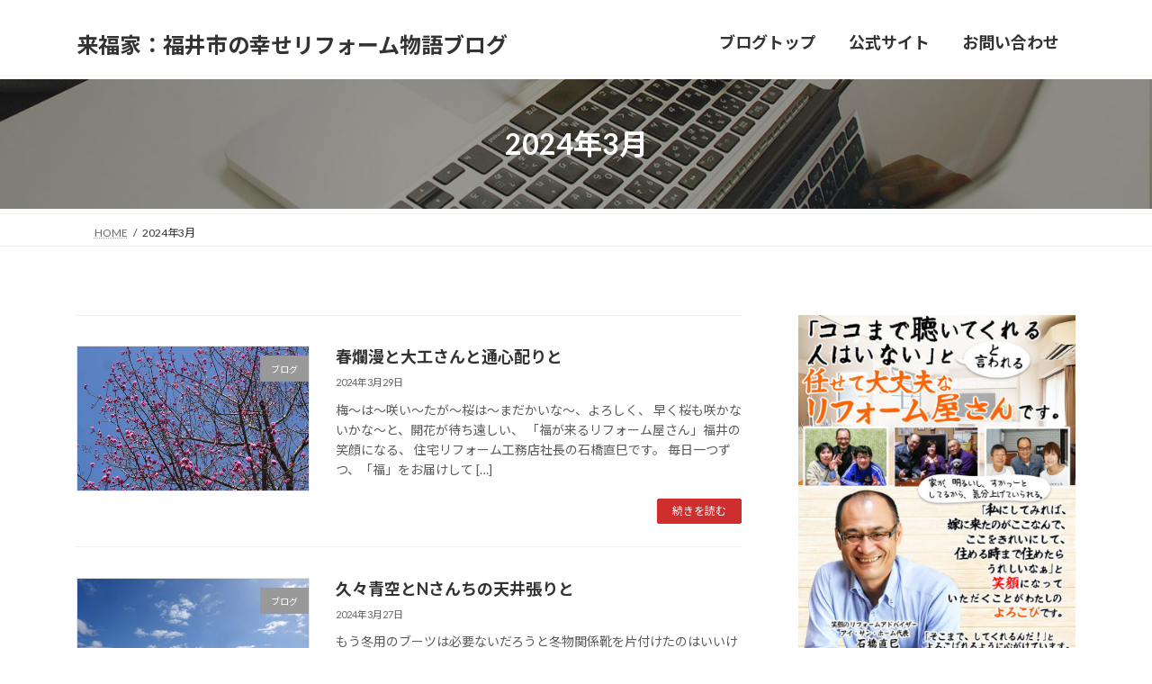

--- FILE ---
content_type: text/html; charset=UTF-8
request_url: https://ai3home.com/blog/archives/date/2024/03
body_size: 17700
content:
<!DOCTYPE html>
<html lang="ja">
<head>
<meta charset="utf-8">
<meta http-equiv="X-UA-Compatible" content="IE=edge">
<meta name="viewport" content="width=device-width, initial-scale=1">

<title>2024年3月 | 来福家：福井市の幸せリフォーム物語ブログ</title>
<meta name='robots' content='max-image-preview:large' />
	<style>img:is([sizes="auto" i], [sizes^="auto," i]) { contain-intrinsic-size: 3000px 1500px }</style>
	<link rel="alternate" type="application/rss+xml" title="来福家：福井市の幸せリフォーム物語ブログ &raquo; フィード" href="https://ai3home.com/blog/feed" />
<link rel="alternate" type="application/rss+xml" title="来福家：福井市の幸せリフォーム物語ブログ &raquo; コメントフィード" href="https://ai3home.com/blog/comments/feed" />
<meta name="description" content="2024年3月 の記事 来福家：福井市の幸せリフォーム物語ブログ 対応エリアは、福井県、福井市・坂井市・鯖江市近隣。主なリフォーム内容は、家内リフォーム 水回り（キッチン、バス・浴室、トイレ）リフォーム、外壁リフォーム、外壁塗、　屋根 外構工事、エクステリア工事、マンションリフォーム、店舗改築" /><link rel='stylesheet' id='vkExUnit_common_style-css' href='https://ai3home.com/blog/wp-content/plugins/vk-all-in-one-expansion-unit/assets/css/vkExUnit_style.css?ver=9.113.0.1' type='text/css' media='all' />
<style id='vkExUnit_common_style-inline-css' type='text/css'>
.grecaptcha-badge{bottom: 85px !important;}
:root {--ver_page_top_button_url:url(https://ai3home.com/blog/wp-content/plugins/vk-all-in-one-expansion-unit/assets/images/to-top-btn-icon.svg);}@font-face {font-weight: normal;font-style: normal;font-family: "vk_sns";src: url("https://ai3home.com/blog/wp-content/plugins/vk-all-in-one-expansion-unit/inc/sns/icons/fonts/vk_sns.eot?-bq20cj");src: url("https://ai3home.com/blog/wp-content/plugins/vk-all-in-one-expansion-unit/inc/sns/icons/fonts/vk_sns.eot?#iefix-bq20cj") format("embedded-opentype"),url("https://ai3home.com/blog/wp-content/plugins/vk-all-in-one-expansion-unit/inc/sns/icons/fonts/vk_sns.woff?-bq20cj") format("woff"),url("https://ai3home.com/blog/wp-content/plugins/vk-all-in-one-expansion-unit/inc/sns/icons/fonts/vk_sns.ttf?-bq20cj") format("truetype"),url("https://ai3home.com/blog/wp-content/plugins/vk-all-in-one-expansion-unit/inc/sns/icons/fonts/vk_sns.svg?-bq20cj#vk_sns") format("svg");}
.veu_promotion-alert__content--text {border: 1px solid rgba(0,0,0,0.125);padding: 0.5em 1em;border-radius: var(--vk-size-radius);margin-bottom: var(--vk-margin-block-bottom);font-size: 0.875rem;}/* Alert Content部分に段落タグを入れた場合に最後の段落の余白を0にする */.veu_promotion-alert__content--text p:last-of-type{margin-bottom:0;margin-top: 0;}
</style>
<link rel='stylesheet' id='vk-header-top-css' href='https://ai3home.com/blog/wp-content/plugins/lightning-g3-pro-unit/inc/header-top/package/css/header-top.css?ver=0.1.1' type='text/css' media='all' />
<link rel='preload' id='wp-block-library-css-preload' href='https://ai3home.com/blog/wp-includes/css/dist/block-library/style.min.css?ver=6.7.4' as='style' onload="this.onload=null;this.rel='stylesheet'"/>
<link rel='stylesheet' id='wp-block-library-css' href='https://ai3home.com/blog/wp-includes/css/dist/block-library/style.min.css?ver=6.7.4' media='print' onload="this.media='all'; this.onload=null;">
<style id='wp-block-library-inline-css' type='text/css'>
.vk-cols--reverse{flex-direction:row-reverse}.vk-cols--hasbtn{margin-bottom:0}.vk-cols--hasbtn>.row>.vk_gridColumn_item,.vk-cols--hasbtn>.wp-block-column{position:relative;padding-bottom:3em}.vk-cols--hasbtn>.row>.vk_gridColumn_item>.wp-block-buttons,.vk-cols--hasbtn>.row>.vk_gridColumn_item>.vk_button,.vk-cols--hasbtn>.wp-block-column>.wp-block-buttons,.vk-cols--hasbtn>.wp-block-column>.vk_button{position:absolute;bottom:0;width:100%}.vk-cols--fit.wp-block-columns{gap:0}.vk-cols--fit.wp-block-columns,.vk-cols--fit.wp-block-columns:not(.is-not-stacked-on-mobile){margin-top:0;margin-bottom:0;justify-content:space-between}.vk-cols--fit.wp-block-columns>.wp-block-column *:last-child,.vk-cols--fit.wp-block-columns:not(.is-not-stacked-on-mobile)>.wp-block-column *:last-child{margin-bottom:0}.vk-cols--fit.wp-block-columns>.wp-block-column>.wp-block-cover,.vk-cols--fit.wp-block-columns:not(.is-not-stacked-on-mobile)>.wp-block-column>.wp-block-cover{margin-top:0}.vk-cols--fit.wp-block-columns.has-background,.vk-cols--fit.wp-block-columns:not(.is-not-stacked-on-mobile).has-background{padding:0}@media(max-width: 599px){.vk-cols--fit.wp-block-columns:not(.has-background)>.wp-block-column:not(.has-background),.vk-cols--fit.wp-block-columns:not(.is-not-stacked-on-mobile):not(.has-background)>.wp-block-column:not(.has-background){padding-left:0 !important;padding-right:0 !important}}@media(min-width: 782px){.vk-cols--fit.wp-block-columns .block-editor-block-list__block.wp-block-column:not(:first-child),.vk-cols--fit.wp-block-columns>.wp-block-column:not(:first-child),.vk-cols--fit.wp-block-columns:not(.is-not-stacked-on-mobile) .block-editor-block-list__block.wp-block-column:not(:first-child),.vk-cols--fit.wp-block-columns:not(.is-not-stacked-on-mobile)>.wp-block-column:not(:first-child){margin-left:0}}@media(min-width: 600px)and (max-width: 781px){.vk-cols--fit.wp-block-columns .wp-block-column:nth-child(2n),.vk-cols--fit.wp-block-columns:not(.is-not-stacked-on-mobile) .wp-block-column:nth-child(2n){margin-left:0}.vk-cols--fit.wp-block-columns .wp-block-column:not(:only-child),.vk-cols--fit.wp-block-columns:not(.is-not-stacked-on-mobile) .wp-block-column:not(:only-child){flex-basis:50% !important}}.vk-cols--fit--gap1.wp-block-columns{gap:1px}@media(min-width: 600px)and (max-width: 781px){.vk-cols--fit--gap1.wp-block-columns .wp-block-column:not(:only-child){flex-basis:calc(50% - 1px) !important}}.vk-cols--fit.vk-cols--grid>.block-editor-block-list__block,.vk-cols--fit.vk-cols--grid>.wp-block-column,.vk-cols--fit.vk-cols--grid:not(.is-not-stacked-on-mobile)>.block-editor-block-list__block,.vk-cols--fit.vk-cols--grid:not(.is-not-stacked-on-mobile)>.wp-block-column{flex-basis:50%;box-sizing:border-box}@media(max-width: 599px){.vk-cols--fit.vk-cols--grid.vk-cols--grid--alignfull>.wp-block-column:nth-child(2)>.wp-block-cover,.vk-cols--fit.vk-cols--grid.vk-cols--grid--alignfull>.wp-block-column:nth-child(2)>.vk_outer,.vk-cols--fit.vk-cols--grid:not(.is-not-stacked-on-mobile).vk-cols--grid--alignfull>.wp-block-column:nth-child(2)>.wp-block-cover,.vk-cols--fit.vk-cols--grid:not(.is-not-stacked-on-mobile).vk-cols--grid--alignfull>.wp-block-column:nth-child(2)>.vk_outer{width:100vw;margin-right:calc((100% - 100vw)/2);margin-left:calc((100% - 100vw)/2)}}@media(min-width: 600px){.vk-cols--fit.vk-cols--grid.vk-cols--grid--alignfull>.wp-block-column:nth-child(2)>.wp-block-cover,.vk-cols--fit.vk-cols--grid.vk-cols--grid--alignfull>.wp-block-column:nth-child(2)>.vk_outer,.vk-cols--fit.vk-cols--grid:not(.is-not-stacked-on-mobile).vk-cols--grid--alignfull>.wp-block-column:nth-child(2)>.wp-block-cover,.vk-cols--fit.vk-cols--grid:not(.is-not-stacked-on-mobile).vk-cols--grid--alignfull>.wp-block-column:nth-child(2)>.vk_outer{margin-right:calc(100% - 50vw);width:50vw}}@media(min-width: 600px){.vk-cols--fit.vk-cols--grid.vk-cols--grid--alignfull.vk-cols--reverse>.wp-block-column,.vk-cols--fit.vk-cols--grid:not(.is-not-stacked-on-mobile).vk-cols--grid--alignfull.vk-cols--reverse>.wp-block-column{margin-left:0;margin-right:0}.vk-cols--fit.vk-cols--grid.vk-cols--grid--alignfull.vk-cols--reverse>.wp-block-column:nth-child(2)>.wp-block-cover,.vk-cols--fit.vk-cols--grid.vk-cols--grid--alignfull.vk-cols--reverse>.wp-block-column:nth-child(2)>.vk_outer,.vk-cols--fit.vk-cols--grid:not(.is-not-stacked-on-mobile).vk-cols--grid--alignfull.vk-cols--reverse>.wp-block-column:nth-child(2)>.wp-block-cover,.vk-cols--fit.vk-cols--grid:not(.is-not-stacked-on-mobile).vk-cols--grid--alignfull.vk-cols--reverse>.wp-block-column:nth-child(2)>.vk_outer{margin-left:calc(100% - 50vw)}}.vk-cols--menu h2,.vk-cols--menu h3,.vk-cols--menu h4,.vk-cols--menu h5{margin-bottom:.2em;text-shadow:#000 0 0 10px}.vk-cols--menu h2:first-child,.vk-cols--menu h3:first-child,.vk-cols--menu h4:first-child,.vk-cols--menu h5:first-child{margin-top:0}.vk-cols--menu p{margin-bottom:1rem;text-shadow:#000 0 0 10px}.vk-cols--menu .wp-block-cover__inner-container:last-child{margin-bottom:0}.vk-cols--fitbnrs .wp-block-column .wp-block-cover:hover img{filter:unset}.vk-cols--fitbnrs .wp-block-column .wp-block-cover:hover{background-color:unset}.vk-cols--fitbnrs .wp-block-column .wp-block-cover:hover .wp-block-cover__image-background{filter:unset !important}.vk-cols--fitbnrs .wp-block-cover__inner-container{position:absolute;height:100%;width:100%}.vk-cols--fitbnrs .vk_button{height:100%;margin:0}.vk-cols--fitbnrs .vk_button .vk_button_btn,.vk-cols--fitbnrs .vk_button .btn{height:100%;width:100%;border:none;box-shadow:none;background-color:unset !important;transition:unset}.vk-cols--fitbnrs .vk_button .vk_button_btn:hover,.vk-cols--fitbnrs .vk_button .btn:hover{transition:unset}.vk-cols--fitbnrs .vk_button .vk_button_btn:after,.vk-cols--fitbnrs .vk_button .btn:after{border:none}.vk-cols--fitbnrs .vk_button .vk_button_link_txt{width:100%;position:absolute;top:50%;left:50%;transform:translateY(-50%) translateX(-50%);font-size:2rem;text-shadow:#000 0 0 10px}.vk-cols--fitbnrs .vk_button .vk_button_link_subCaption{width:100%;position:absolute;top:calc(50% + 2.2em);left:50%;transform:translateY(-50%) translateX(-50%);text-shadow:#000 0 0 10px}@media(min-width: 992px){.vk-cols--media.wp-block-columns{gap:3rem}}.vk-fit-map figure{margin-bottom:0}.vk-fit-map iframe{position:relative;margin-bottom:0;display:block;max-height:400px;width:100vw}.vk-fit-map:is(.alignfull,.alignwide) div{max-width:100%}.vk-table--th--width25 :where(tr>*:first-child){width:25%}.vk-table--th--width30 :where(tr>*:first-child){width:30%}.vk-table--th--width35 :where(tr>*:first-child){width:35%}.vk-table--th--width40 :where(tr>*:first-child){width:40%}.vk-table--th--bg-bright :where(tr>*:first-child){background-color:var(--wp--preset--color--bg-secondary, rgba(0, 0, 0, 0.05))}@media(max-width: 599px){.vk-table--mobile-block :is(th,td){width:100%;display:block}.vk-table--mobile-block.wp-block-table table :is(th,td){border-top:none}}.vk-table--width--th25 :where(tr>*:first-child){width:25%}.vk-table--width--th30 :where(tr>*:first-child){width:30%}.vk-table--width--th35 :where(tr>*:first-child){width:35%}.vk-table--width--th40 :where(tr>*:first-child){width:40%}.no-margin{margin:0}@media(max-width: 599px){.wp-block-image.vk-aligncenter--mobile>.alignright{float:none;margin-left:auto;margin-right:auto}.vk-no-padding-horizontal--mobile{padding-left:0 !important;padding-right:0 !important}}
/* VK Color Palettes */:root{ --wp--preset--color--vk-color-primary:#64943d}/* --vk-color-primary is deprecated. */:root{ --vk-color-primary: var(--wp--preset--color--vk-color-primary);}:root{ --wp--preset--color--vk-color-primary-dark:#507631}/* --vk-color-primary-dark is deprecated. */:root{ --vk-color-primary-dark: var(--wp--preset--color--vk-color-primary-dark);}:root{ --wp--preset--color--vk-color-primary-vivid:#6ea343}/* --vk-color-primary-vivid is deprecated. */:root{ --vk-color-primary-vivid: var(--wp--preset--color--vk-color-primary-vivid);}:root{ --wp--preset--color--vk-color-custom-1:#2861ff}/* --vk-color-custom-1 is deprecated. */:root{ --vk-color-custom-1: var(--wp--preset--color--vk-color-custom-1);}:root{ --wp--preset--color--vk-color-custom-2:#dd3333}/* --vk-color-custom-2 is deprecated. */:root{ --vk-color-custom-2: var(--wp--preset--color--vk-color-custom-2);}
</style>
<style id='classic-theme-styles-inline-css' type='text/css'>
/*! This file is auto-generated */
.wp-block-button__link{color:#fff;background-color:#32373c;border-radius:9999px;box-shadow:none;text-decoration:none;padding:calc(.667em + 2px) calc(1.333em + 2px);font-size:1.125em}.wp-block-file__button{background:#32373c;color:#fff;text-decoration:none}
</style>
<style id='global-styles-inline-css' type='text/css'>
:root{--wp--preset--aspect-ratio--square: 1;--wp--preset--aspect-ratio--4-3: 4/3;--wp--preset--aspect-ratio--3-4: 3/4;--wp--preset--aspect-ratio--3-2: 3/2;--wp--preset--aspect-ratio--2-3: 2/3;--wp--preset--aspect-ratio--16-9: 16/9;--wp--preset--aspect-ratio--9-16: 9/16;--wp--preset--color--black: #000000;--wp--preset--color--cyan-bluish-gray: #abb8c3;--wp--preset--color--white: #ffffff;--wp--preset--color--pale-pink: #f78da7;--wp--preset--color--vivid-red: #cf2e2e;--wp--preset--color--luminous-vivid-orange: #ff6900;--wp--preset--color--luminous-vivid-amber: #fcb900;--wp--preset--color--light-green-cyan: #7bdcb5;--wp--preset--color--vivid-green-cyan: #00d084;--wp--preset--color--pale-cyan-blue: #8ed1fc;--wp--preset--color--vivid-cyan-blue: #0693e3;--wp--preset--color--vivid-purple: #9b51e0;--wp--preset--color--vk-color-primary: #64943d;--wp--preset--color--vk-color-primary-dark: #507631;--wp--preset--color--vk-color-primary-vivid: #6ea343;--wp--preset--color--vk-color-custom-1: #2861ff;--wp--preset--color--vk-color-custom-2: #dd3333;--wp--preset--gradient--vivid-cyan-blue-to-vivid-purple: linear-gradient(135deg,rgba(6,147,227,1) 0%,rgb(155,81,224) 100%);--wp--preset--gradient--light-green-cyan-to-vivid-green-cyan: linear-gradient(135deg,rgb(122,220,180) 0%,rgb(0,208,130) 100%);--wp--preset--gradient--luminous-vivid-amber-to-luminous-vivid-orange: linear-gradient(135deg,rgba(252,185,0,1) 0%,rgba(255,105,0,1) 100%);--wp--preset--gradient--luminous-vivid-orange-to-vivid-red: linear-gradient(135deg,rgba(255,105,0,1) 0%,rgb(207,46,46) 100%);--wp--preset--gradient--very-light-gray-to-cyan-bluish-gray: linear-gradient(135deg,rgb(238,238,238) 0%,rgb(169,184,195) 100%);--wp--preset--gradient--cool-to-warm-spectrum: linear-gradient(135deg,rgb(74,234,220) 0%,rgb(151,120,209) 20%,rgb(207,42,186) 40%,rgb(238,44,130) 60%,rgb(251,105,98) 80%,rgb(254,248,76) 100%);--wp--preset--gradient--blush-light-purple: linear-gradient(135deg,rgb(255,206,236) 0%,rgb(152,150,240) 100%);--wp--preset--gradient--blush-bordeaux: linear-gradient(135deg,rgb(254,205,165) 0%,rgb(254,45,45) 50%,rgb(107,0,62) 100%);--wp--preset--gradient--luminous-dusk: linear-gradient(135deg,rgb(255,203,112) 0%,rgb(199,81,192) 50%,rgb(65,88,208) 100%);--wp--preset--gradient--pale-ocean: linear-gradient(135deg,rgb(255,245,203) 0%,rgb(182,227,212) 50%,rgb(51,167,181) 100%);--wp--preset--gradient--electric-grass: linear-gradient(135deg,rgb(202,248,128) 0%,rgb(113,206,126) 100%);--wp--preset--gradient--midnight: linear-gradient(135deg,rgb(2,3,129) 0%,rgb(40,116,252) 100%);--wp--preset--gradient--vivid-green-cyan-to-vivid-cyan-blue: linear-gradient(135deg,rgba(0,208,132,1) 0%,rgba(6,147,227,1) 100%);--wp--preset--font-size--small: 14px;--wp--preset--font-size--medium: 20px;--wp--preset--font-size--large: 24px;--wp--preset--font-size--x-large: 42px;--wp--preset--font-size--regular: 16px;--wp--preset--font-size--huge: 36px;--wp--preset--spacing--20: 0.44rem;--wp--preset--spacing--30: 0.67rem;--wp--preset--spacing--40: 1rem;--wp--preset--spacing--50: 1.5rem;--wp--preset--spacing--60: 2.25rem;--wp--preset--spacing--70: 3.38rem;--wp--preset--spacing--80: 5.06rem;--wp--preset--shadow--natural: 6px 6px 9px rgba(0, 0, 0, 0.2);--wp--preset--shadow--deep: 12px 12px 50px rgba(0, 0, 0, 0.4);--wp--preset--shadow--sharp: 6px 6px 0px rgba(0, 0, 0, 0.2);--wp--preset--shadow--outlined: 6px 6px 0px -3px rgba(255, 255, 255, 1), 6px 6px rgba(0, 0, 0, 1);--wp--preset--shadow--crisp: 6px 6px 0px rgba(0, 0, 0, 1);}:where(.is-layout-flex){gap: 0.5em;}:where(.is-layout-grid){gap: 0.5em;}body .is-layout-flex{display: flex;}.is-layout-flex{flex-wrap: wrap;align-items: center;}.is-layout-flex > :is(*, div){margin: 0;}body .is-layout-grid{display: grid;}.is-layout-grid > :is(*, div){margin: 0;}:where(.wp-block-columns.is-layout-flex){gap: 2em;}:where(.wp-block-columns.is-layout-grid){gap: 2em;}:where(.wp-block-post-template.is-layout-flex){gap: 1.25em;}:where(.wp-block-post-template.is-layout-grid){gap: 1.25em;}.has-black-color{color: var(--wp--preset--color--black) !important;}.has-cyan-bluish-gray-color{color: var(--wp--preset--color--cyan-bluish-gray) !important;}.has-white-color{color: var(--wp--preset--color--white) !important;}.has-pale-pink-color{color: var(--wp--preset--color--pale-pink) !important;}.has-vivid-red-color{color: var(--wp--preset--color--vivid-red) !important;}.has-luminous-vivid-orange-color{color: var(--wp--preset--color--luminous-vivid-orange) !important;}.has-luminous-vivid-amber-color{color: var(--wp--preset--color--luminous-vivid-amber) !important;}.has-light-green-cyan-color{color: var(--wp--preset--color--light-green-cyan) !important;}.has-vivid-green-cyan-color{color: var(--wp--preset--color--vivid-green-cyan) !important;}.has-pale-cyan-blue-color{color: var(--wp--preset--color--pale-cyan-blue) !important;}.has-vivid-cyan-blue-color{color: var(--wp--preset--color--vivid-cyan-blue) !important;}.has-vivid-purple-color{color: var(--wp--preset--color--vivid-purple) !important;}.has-vk-color-primary-color{color: var(--wp--preset--color--vk-color-primary) !important;}.has-vk-color-primary-dark-color{color: var(--wp--preset--color--vk-color-primary-dark) !important;}.has-vk-color-primary-vivid-color{color: var(--wp--preset--color--vk-color-primary-vivid) !important;}.has-vk-color-custom-1-color{color: var(--wp--preset--color--vk-color-custom-1) !important;}.has-vk-color-custom-2-color{color: var(--wp--preset--color--vk-color-custom-2) !important;}.has-black-background-color{background-color: var(--wp--preset--color--black) !important;}.has-cyan-bluish-gray-background-color{background-color: var(--wp--preset--color--cyan-bluish-gray) !important;}.has-white-background-color{background-color: var(--wp--preset--color--white) !important;}.has-pale-pink-background-color{background-color: var(--wp--preset--color--pale-pink) !important;}.has-vivid-red-background-color{background-color: var(--wp--preset--color--vivid-red) !important;}.has-luminous-vivid-orange-background-color{background-color: var(--wp--preset--color--luminous-vivid-orange) !important;}.has-luminous-vivid-amber-background-color{background-color: var(--wp--preset--color--luminous-vivid-amber) !important;}.has-light-green-cyan-background-color{background-color: var(--wp--preset--color--light-green-cyan) !important;}.has-vivid-green-cyan-background-color{background-color: var(--wp--preset--color--vivid-green-cyan) !important;}.has-pale-cyan-blue-background-color{background-color: var(--wp--preset--color--pale-cyan-blue) !important;}.has-vivid-cyan-blue-background-color{background-color: var(--wp--preset--color--vivid-cyan-blue) !important;}.has-vivid-purple-background-color{background-color: var(--wp--preset--color--vivid-purple) !important;}.has-vk-color-primary-background-color{background-color: var(--wp--preset--color--vk-color-primary) !important;}.has-vk-color-primary-dark-background-color{background-color: var(--wp--preset--color--vk-color-primary-dark) !important;}.has-vk-color-primary-vivid-background-color{background-color: var(--wp--preset--color--vk-color-primary-vivid) !important;}.has-vk-color-custom-1-background-color{background-color: var(--wp--preset--color--vk-color-custom-1) !important;}.has-vk-color-custom-2-background-color{background-color: var(--wp--preset--color--vk-color-custom-2) !important;}.has-black-border-color{border-color: var(--wp--preset--color--black) !important;}.has-cyan-bluish-gray-border-color{border-color: var(--wp--preset--color--cyan-bluish-gray) !important;}.has-white-border-color{border-color: var(--wp--preset--color--white) !important;}.has-pale-pink-border-color{border-color: var(--wp--preset--color--pale-pink) !important;}.has-vivid-red-border-color{border-color: var(--wp--preset--color--vivid-red) !important;}.has-luminous-vivid-orange-border-color{border-color: var(--wp--preset--color--luminous-vivid-orange) !important;}.has-luminous-vivid-amber-border-color{border-color: var(--wp--preset--color--luminous-vivid-amber) !important;}.has-light-green-cyan-border-color{border-color: var(--wp--preset--color--light-green-cyan) !important;}.has-vivid-green-cyan-border-color{border-color: var(--wp--preset--color--vivid-green-cyan) !important;}.has-pale-cyan-blue-border-color{border-color: var(--wp--preset--color--pale-cyan-blue) !important;}.has-vivid-cyan-blue-border-color{border-color: var(--wp--preset--color--vivid-cyan-blue) !important;}.has-vivid-purple-border-color{border-color: var(--wp--preset--color--vivid-purple) !important;}.has-vk-color-primary-border-color{border-color: var(--wp--preset--color--vk-color-primary) !important;}.has-vk-color-primary-dark-border-color{border-color: var(--wp--preset--color--vk-color-primary-dark) !important;}.has-vk-color-primary-vivid-border-color{border-color: var(--wp--preset--color--vk-color-primary-vivid) !important;}.has-vk-color-custom-1-border-color{border-color: var(--wp--preset--color--vk-color-custom-1) !important;}.has-vk-color-custom-2-border-color{border-color: var(--wp--preset--color--vk-color-custom-2) !important;}.has-vivid-cyan-blue-to-vivid-purple-gradient-background{background: var(--wp--preset--gradient--vivid-cyan-blue-to-vivid-purple) !important;}.has-light-green-cyan-to-vivid-green-cyan-gradient-background{background: var(--wp--preset--gradient--light-green-cyan-to-vivid-green-cyan) !important;}.has-luminous-vivid-amber-to-luminous-vivid-orange-gradient-background{background: var(--wp--preset--gradient--luminous-vivid-amber-to-luminous-vivid-orange) !important;}.has-luminous-vivid-orange-to-vivid-red-gradient-background{background: var(--wp--preset--gradient--luminous-vivid-orange-to-vivid-red) !important;}.has-very-light-gray-to-cyan-bluish-gray-gradient-background{background: var(--wp--preset--gradient--very-light-gray-to-cyan-bluish-gray) !important;}.has-cool-to-warm-spectrum-gradient-background{background: var(--wp--preset--gradient--cool-to-warm-spectrum) !important;}.has-blush-light-purple-gradient-background{background: var(--wp--preset--gradient--blush-light-purple) !important;}.has-blush-bordeaux-gradient-background{background: var(--wp--preset--gradient--blush-bordeaux) !important;}.has-luminous-dusk-gradient-background{background: var(--wp--preset--gradient--luminous-dusk) !important;}.has-pale-ocean-gradient-background{background: var(--wp--preset--gradient--pale-ocean) !important;}.has-electric-grass-gradient-background{background: var(--wp--preset--gradient--electric-grass) !important;}.has-midnight-gradient-background{background: var(--wp--preset--gradient--midnight) !important;}.has-small-font-size{font-size: var(--wp--preset--font-size--small) !important;}.has-medium-font-size{font-size: var(--wp--preset--font-size--medium) !important;}.has-large-font-size{font-size: var(--wp--preset--font-size--large) !important;}.has-x-large-font-size{font-size: var(--wp--preset--font-size--x-large) !important;}
:where(.wp-block-post-template.is-layout-flex){gap: 1.25em;}:where(.wp-block-post-template.is-layout-grid){gap: 1.25em;}
:where(.wp-block-columns.is-layout-flex){gap: 2em;}:where(.wp-block-columns.is-layout-grid){gap: 2em;}
:root :where(.wp-block-pullquote){font-size: 1.5em;line-height: 1.6;}
</style>
<link rel='stylesheet' id='vk-swiper-style-css' href='https://ai3home.com/blog/wp-content/plugins/vk-blocks-pro/vendor/vektor-inc/vk-swiper/src/assets/css/swiper-bundle.min.css?ver=11.0.2' type='text/css' media='all' />
<link rel='preload' id='wp-show-posts-css-preload' href='https://ai3home.com/blog/wp-content/plugins/wp-show-posts/css/wp-show-posts-min.css?ver=1.1.6' as='style' onload="this.onload=null;this.rel='stylesheet'"/>
<link rel='stylesheet' id='wp-show-posts-css' href='https://ai3home.com/blog/wp-content/plugins/wp-show-posts/css/wp-show-posts-min.css?ver=1.1.6' media='print' onload="this.media='all'; this.onload=null;">
<link rel='stylesheet' id='lightning-common-style-css' href='https://ai3home.com/blog/wp-content/themes/lightning/_g3/assets/css/style.css?ver=15.33.1' type='text/css' media='all' />
<style id='lightning-common-style-inline-css' type='text/css'>
/* Lightning */:root {--vk-color-primary:#64943d;--vk-color-primary-dark:#507631;--vk-color-primary-vivid:#6ea343;--g_nav_main_acc_icon_open_url:url(https://ai3home.com/blog/wp-content/themes/lightning/_g3/inc/vk-mobile-nav/package/images/vk-menu-acc-icon-open-black.svg);--g_nav_main_acc_icon_close_url: url(https://ai3home.com/blog/wp-content/themes/lightning/_g3/inc/vk-mobile-nav/package/images/vk-menu-close-black.svg);--g_nav_sub_acc_icon_open_url: url(https://ai3home.com/blog/wp-content/themes/lightning/_g3/inc/vk-mobile-nav/package/images/vk-menu-acc-icon-open-white.svg);--g_nav_sub_acc_icon_close_url: url(https://ai3home.com/blog/wp-content/themes/lightning/_g3/inc/vk-mobile-nav/package/images/vk-menu-close-white.svg);}
:root{--swiper-navigation-color: #fff;}
:root {}.main-section {}
/* vk-mobile-nav */:root {--vk-mobile-nav-menu-btn-bg-src: url("https://ai3home.com/blog/wp-content/themes/lightning/_g3/inc/vk-mobile-nav/package/images/vk-menu-btn-black.svg");--vk-mobile-nav-menu-btn-close-bg-src: url("https://ai3home.com/blog/wp-content/themes/lightning/_g3/inc/vk-mobile-nav/package/images/vk-menu-close-black.svg");--vk-menu-acc-icon-open-black-bg-src: url("https://ai3home.com/blog/wp-content/themes/lightning/_g3/inc/vk-mobile-nav/package/images/vk-menu-acc-icon-open-black.svg");--vk-menu-acc-icon-open-white-bg-src: url("https://ai3home.com/blog/wp-content/themes/lightning/_g3/inc/vk-mobile-nav/package/images/vk-menu-acc-icon-open-white.svg");--vk-menu-acc-icon-close-black-bg-src: url("https://ai3home.com/blog/wp-content/themes/lightning/_g3/inc/vk-mobile-nav/package/images/vk-menu-close-black.svg");--vk-menu-acc-icon-close-white-bg-src: url("https://ai3home.com/blog/wp-content/themes/lightning/_g3/inc/vk-mobile-nav/package/images/vk-menu-close-white.svg");}
</style>
<link rel='stylesheet' id='lightning-design-style-css' href='https://ai3home.com/blog/wp-content/themes/lightning/_g3/design-skin/origin3/css/style.css?ver=15.33.1' type='text/css' media='all' />
<style id='lightning-design-style-inline-css' type='text/css'>
.tagcloud a:before { font-family: "Font Awesome 7 Free";content: "\f02b";font-weight: bold; }
.vk-campaign-text{color:#fff;background-color:#eab010;}.vk-campaign-text_btn,.vk-campaign-text_btn:link,.vk-campaign-text_btn:visited,.vk-campaign-text_btn:focus,.vk-campaign-text_btn:active{background:#fff;color:#4c4c4c;}a.vk-campaign-text_btn:hover{background:#eab010;color:#fff;}.vk-campaign-text_link,.vk-campaign-text_link:link,.vk-campaign-text_link:hover,.vk-campaign-text_link:visited,.vk-campaign-text_link:active,.vk-campaign-text_link:focus{color:#fff;}
/* page header */:root{--vk-page-header-url : url(https://ai3home.com/blog/wp-content/plugins/lightning-g3-pro-unit/inc/page-header/package/images/header-sample.jpg);}@media ( max-width:575.98px ){:root{--vk-page-header-url : url(https://ai3home.com/blog/wp-content/plugins/lightning-g3-pro-unit/inc/page-header/package/images/header-sample.jpg);}}.page-header{ position:relative;color:#fff;text-align:center;background: var(--vk-page-header-url, url(https://ai3home.com/blog/wp-content/plugins/lightning-g3-pro-unit/inc/page-header/package/images/header-sample.jpg) ) no-repeat 50% center;background-size: cover;min-height:9rem;}.page-header::before{content:"";position:absolute;top:0;left:0;background-color:#000;opacity:0.4;width:100%;height:100%;}
</style>
<link rel='preload' id='vk-blog-card-css-preload' href='https://ai3home.com/blog/wp-content/themes/lightning/_g3/inc/vk-wp-oembed-blog-card/package/css/blog-card.css?ver=6.7.4' as='style' onload="this.onload=null;this.rel='stylesheet'"/>
<link rel='stylesheet' id='vk-blog-card-css' href='https://ai3home.com/blog/wp-content/themes/lightning/_g3/inc/vk-wp-oembed-blog-card/package/css/blog-card.css?ver=6.7.4' media='print' onload="this.media='all'; this.onload=null;">
<link rel='stylesheet' id='veu-cta-css' href='https://ai3home.com/blog/wp-content/plugins/vk-all-in-one-expansion-unit/inc/call-to-action/package/assets/css/style.css?ver=9.113.0.1' type='text/css' media='all' />
<link rel='stylesheet' id='vk-blocks-build-css-css' href='https://ai3home.com/blog/wp-content/plugins/vk-blocks-pro/build/block-build.css?ver=1.95.0.3' type='text/css' media='all' />
<style id='vk-blocks-build-css-inline-css' type='text/css'>
:root {--vk_flow-arrow: url(https://ai3home.com/blog/wp-content/plugins/vk-blocks-pro/inc/vk-blocks/images/arrow_bottom.svg);--vk_image-mask-circle: url(https://ai3home.com/blog/wp-content/plugins/vk-blocks-pro/inc/vk-blocks/images/circle.svg);--vk_image-mask-wave01: url(https://ai3home.com/blog/wp-content/plugins/vk-blocks-pro/inc/vk-blocks/images/wave01.svg);--vk_image-mask-wave02: url(https://ai3home.com/blog/wp-content/plugins/vk-blocks-pro/inc/vk-blocks/images/wave02.svg);--vk_image-mask-wave03: url(https://ai3home.com/blog/wp-content/plugins/vk-blocks-pro/inc/vk-blocks/images/wave03.svg);--vk_image-mask-wave04: url(https://ai3home.com/blog/wp-content/plugins/vk-blocks-pro/inc/vk-blocks/images/wave04.svg);}

	:root {

		--vk-balloon-border-width:1px;

		--vk-balloon-speech-offset:-12px;
	}
	
</style>
<link rel='preload' id='lightning-theme-style-css-preload' href='https://ai3home.com/blog/wp-content/themes/lightning-child-sample/style.css?ver=15.33.1' as='style' onload="this.onload=null;this.rel='stylesheet'"/>
<link rel='stylesheet' id='lightning-theme-style-css' href='https://ai3home.com/blog/wp-content/themes/lightning-child-sample/style.css?ver=15.33.1' media='print' onload="this.media='all'; this.onload=null;">
<link rel='preload' id='vk-font-awesome-css-preload' href='https://ai3home.com/blog/wp-content/themes/lightning/vendor/vektor-inc/font-awesome-versions/src/font-awesome/css/all.min.css?ver=7.1.0' as='style' onload="this.onload=null;this.rel='stylesheet'"/>
<link rel='stylesheet' id='vk-font-awesome-css' href='https://ai3home.com/blog/wp-content/themes/lightning/vendor/vektor-inc/font-awesome-versions/src/font-awesome/css/all.min.css?ver=7.1.0' media='print' onload="this.media='all'; this.onload=null;">
<link rel='stylesheet' id='vk-header-layout-css' href='https://ai3home.com/blog/wp-content/plugins/lightning-g3-pro-unit/inc/header-layout/package/css/header-layout.css?ver=0.29.2' type='text/css' media='all' />
<link rel='stylesheet' id='vk-campaign-text-css' href='https://ai3home.com/blog/wp-content/plugins/lightning-g3-pro-unit/inc/vk-campaign-text/package/css/vk-campaign-text.css?ver=0.1.0' type='text/css' media='all' />
<link rel='stylesheet' id='vk-mobile-fix-nav-css' href='https://ai3home.com/blog/wp-content/plugins/lightning-g3-pro-unit/inc/vk-mobile-fix-nav/package/css/vk-mobile-fix-nav.css?ver=0.0.0' type='text/css' media='all' />
<link rel='preload' id='fancybox-css-preload' href='https://ai3home.com/blog/wp-content/plugins/easy-fancybox/fancybox/1.5.4/jquery.fancybox.min.css?ver=6.7.4' as='style' onload="this.onload=null;this.rel='stylesheet'"/>
<link rel='stylesheet' id='fancybox-css' href='https://ai3home.com/blog/wp-content/plugins/easy-fancybox/fancybox/1.5.4/jquery.fancybox.min.css?ver=6.7.4' media='print' onload="this.media='all'; this.onload=null;">
<style id='fancybox-inline-css' type='text/css'>
#fancybox-outer{background:#ffffff}#fancybox-content{background:#ffffff;border-color:#ffffff;color:#000000;}#fancybox-title,#fancybox-title-float-main{color:#fff}
</style>
<script type="text/javascript" src="https://ai3home.com/blog/wp-includes/js/jquery/jquery.min.js?ver=3.7.1" id="jquery-core-js"></script>
<script type="text/javascript" src="https://ai3home.com/blog/wp-includes/js/jquery/jquery-migrate.min.js?ver=3.4.1" id="jquery-migrate-js"></script>
<script type="text/javascript" id="vk-blocks/breadcrumb-script-js-extra">
/* <![CDATA[ */
var vkBreadcrumbSeparator = {"separator":""};
/* ]]> */
</script>
<script type="text/javascript" src="https://ai3home.com/blog/wp-content/plugins/vk-blocks-pro/build/vk-breadcrumb.min.js?ver=1.95.0.3" id="vk-blocks/breadcrumb-script-js"></script>
<link rel="https://api.w.org/" href="https://ai3home.com/blog/wp-json/" /><link rel="EditURI" type="application/rsd+xml" title="RSD" href="https://ai3home.com/blog/xmlrpc.php?rsd" />
<meta name="generator" content="WordPress 6.7.4" />
<!-- Analytics by WP Statistics - https://wp-statistics.com -->
<!-- [ VK All in One Expansion Unit OGP ] -->
<meta property="og:site_name" content="来福家：福井市の幸せリフォーム物語ブログ" />
<meta property="og:url" content="https://ai3home.com/blog/archives/13383" />
<meta property="og:title" content="2024年3月 | 来福家：福井市の幸せリフォーム物語ブログ" />
<meta property="og:description" content="2024年3月 の記事 来福家：福井市の幸せリフォーム物語ブログ 対応エリアは、福井県、福井市・坂井市・鯖江市近隣。主なリフォーム内容は、家内リフォーム 水回り（キッチン、バス・浴室、トイレ）リフォーム、外壁リフォーム、外壁塗、　屋根 外構工事、エクステリア工事、マンションリフォーム、店舗改築" />
<meta property="og:type" content="article" />
<!-- [ / VK All in One Expansion Unit OGP ] -->
<!-- [ VK All in One Expansion Unit twitter card ] -->
<meta name="twitter:card" content="summary_large_image">
<meta name="twitter:description" content="2024年3月 の記事 来福家：福井市の幸せリフォーム物語ブログ 対応エリアは、福井県、福井市・坂井市・鯖江市近隣。主なリフォーム内容は、家内リフォーム 水回り（キッチン、バス・浴室、トイレ）リフォーム、外壁リフォーム、外壁塗、　屋根 外構工事、エクステリア工事、マンションリフォーム、店舗改築">
<meta name="twitter:title" content="2024年3月 | 来福家：福井市の幸せリフォーム物語ブログ">
<meta name="twitter:url" content="https://ai3home.com/blog/archives/13383">
	<meta name="twitter:domain" content="ai3home.com">
	<!-- [ / VK All in One Expansion Unit twitter card ] -->
			<style type="text/css" id="wp-custom-css">
			/* キャプション設定iwa2108 */
.wp-caption p.wp-caption-text {
color: #000000;
font-size: 16px;

    text-align: left;

		line-height: 140%;
    padding: .3rem;
    margin-top: -0.4rem;
    margin-bottom: 1rem;
/*    max-width: 97%/*!important*/;
}
		</style>
		<style id="sccss">/* カスタム CSS をここに入力してください */
/* カスタム CSS をここに入力してください */
/* 本文文字サイズ変更 */
p { 
	font-size:20px; 
	line-height: 180%;
}


/* 会社概要テーブル */
.kaisha {
width: 100%;
}

.kaisha th,
.kaisha td {
border: 1px solid #ccc;
padding: 18px;
font-size: 18px;	
}

.kaisha th {
font-weight: bold;
font-size: 18px;
background-color: #dedede; 
}

@media screen and (max-width: 767px) {
.kaisha,
.kaisha tr,
.kaisha td,
.kaisha th {display:block;}
.kaisha th {width:auto;}
}




td, th {
    font-size: 20px;
}

/* リンク画像を白くする */

a:hover img {
opacity: .60 !important;
-ms-filter: "progid:DXImageTransform.Microsoft.Alpha(Opacity=60)" !important;
filter: progid:DXImageTransform.Microsoft.Alpha(Opacity=60) !important;
-khtml-opacity: .60 !important;
-moz-opacity: .60 !important;
}
/* リンク画像を白く終わり */

/*画像の中央寄せ*/
.aligncenter {
  height: auto;
  margin: 0 auto;
  max-width: 100%;
}
/*figureタグで囲まれた画像の中央寄せ*/
.aligncenter img {
  height: auto;
  max-width: 100%;
}
/*画像右寄せ*/
.alignright {
  height: auto;
  margin-left: auto;
  max-width: 100%;
}
/*figureタグで囲まれた画像右寄せ*/
.alignright img {
  height: auto;
  max-width: 100%;
}
/*位置指定のない画像*/
.alignnone {
  height: auto;
  max-width: 100%;
}
/*figureタグで囲まれた位置指定のない画像*/
.alignnone img {
  height: auto;
  max-width: 100%;
}
/*画像の指定ー終わり*/

.header-top .header-top-description {
font-size: 16px;
}

/* ヘッダー上部の説明文の文字 */
 .header-top .header-top-description {
font-size: 14px;
}

/* ヘッダー上部の電話の文字 */
.header-top ul>li>a, .header-top ul>li>span {
    padding: 0 15px;
    font-size: 20px;
    white-space: nowrap;
    display: block;
}

*, ::after, 

/* ヘッダー上部お問合せ上の余白 */

.site-header-sub {
margin-top: 5px;
margin-bottom: 1px;
}


/* お問合せボタンの色 */
.btn-primary {
background-color: #CF2E2E;
border-color: #CF2E2E
}



/* スライドショー上を狭く */
.ltg-slide picture img {
    margin-top: -20px;
}


/* グローバルメニューのフォントサイズ	iwa2108 */
.global-nav-list>li .global-nav-name {
    font-size: 18px;
}

.global-nav-list>li .global-nav-description {
    font-size: 14px;
color: #000000;
}

/* グローバルメニューの上揃えiwa2108 * */
.global-nav-list>li>a{
	align-items:unset;
}








/* テキストボタン枠灰色iwa2108 */
.text-button {
    padding: 0.5em 1em;
    margin: 2em 0;
    color: #000000;/*文字色*/

    background: #FFF;
    border: solid 2px #d7d7d7;/*線*/
    border-radius: 5px;/*角の丸み*/
}
.text-button p {

font-size: 20px;
	line-height: 120%;
    margin: 0; 
    padding: 0;
}

 /*HOME画面お客様の声、続きを読むボタンの色変更 重岡20210726*/
a.wp-show-posts-read-more,
a.wp-show-posts-read-more:visited {
	border: 2px solid #fff;
	background-color: #fc5e00;
	color: #fff;
}
 /*HOME画面お客様の声、テキスト微調整 重岡20210726*/
.wp-show-posts-entry-summary p{
	font-size:18px;
	line-height:160%;
}

/* フォーム*/
.cform th {
font-size: 14px;
width: 20%; /*変なところで改行される場合はここの数字を変更します。*/
border-bottom: solid 1px #d6d6d6;
padding: 10px 0 10px 15px;
font-weight: normal;
}

.cform td {
font-size: 14px;
line-height: 150%;
border-bottom: solid 1px #d6d6d6;
padding: 10px 5px;
}

.cform {
width: 100%;
margin: auto;
}

.cform [type=submit] {
display: inline-block;
font-size: 20px;
padding: 10px 30px;
text-decoration: none;
background: #ff8f00;
color: #FFF;
border-bottom: solid 4px #B17C00;
border-radius: 3px;
}

.cform option,
.cform textarea,
.cform input[type=text],
.cform input[type=email],
.cform input[type=search],
.cform input[type=url] {
width: 100%;
}

.required-srt {
font-size: 8pt;
padding: 5px;
background: #ce0000;
color: #fff;
border-radius: 3px;
margin-left: 10px;
vertical-align: middle;
}

@media only screen and (max-width:767px) {
.cform th,
.cform td {
width: 100%;
display: block;
border-top: none;
}
}

.submit-btn input {
background: #00142c;
width: 60%;
max-width: 550px;
min-width: 220px;
margin: 30px auto;
display: block;
border: 1px #00142c solid;
text-align: center;
padding: 5px;
color: #fff;
transition: all 0.4s ease;
}

.submit-btn input:hover {
background: #fff;
color: #00142c;
}
</style></head>
<body class="archive date wp-embed-responsive vk-blocks device-pc fa_v7_css post-type-post">
<a class="skip-link screen-reader-text" href="#main">コンテンツへスキップ</a>
<a class="skip-link screen-reader-text" href="#vk-mobile-nav">ナビゲーションに移動</a>

<header id="site-header" class="site-header site-header--layout--nav-float">
		<div id="site-header-container" class="site-header-container site-header-container--scrolled--nav-center container">

				<div class="site-header-logo site-header-logo--scrolled--nav-center">
		<a href="https://ai3home.com/blog/">
			<span>来福家：福井市の幸せリフォーム物語ブログ</span>
		</a>
		</div>

		
		<nav id="global-nav" class="global-nav global-nav--layout--float-right global-nav--scrolled--nav-center"><ul id="menu-headernavigation" class="menu vk-menu-acc global-nav-list nav"><li id="menu-item-9819" class="menu-item menu-item-type-custom menu-item-object-custom menu-item-home"><a href="https://ai3home.com/blog/"><strong class="global-nav-name">ブログトップ</strong></a></li>
<li id="menu-item-9810" class="menu-item menu-item-type-custom menu-item-object-custom"><a target="_blank" href="https://ai3home.com"><strong class="global-nav-name">公式サイト</strong></a></li>
<li id="menu-item-9811" class="menu-item menu-item-type-custom menu-item-object-custom"><a target="_blank" href="https://ai3home.com/contact"><strong class="global-nav-name">お問い合わせ</strong></a></li>
</ul></nav>	</div>
	</header>



	<div class="page-header"><div class="page-header-inner container">
<h1 class="page-header-title">2024年3月</h1></div></div><!-- [ /.page-header ] -->

	<!-- [ #breadcrumb ] --><div id="breadcrumb" class="breadcrumb"><div class="container"><ol class="breadcrumb-list" itemscope itemtype="https://schema.org/BreadcrumbList"><li class="breadcrumb-list__item breadcrumb-list__item--home" itemprop="itemListElement" itemscope itemtype="http://schema.org/ListItem"><a href="https://ai3home.com/blog" itemprop="item"><i class="fas fa-fw fa-home"></i><span itemprop="name">HOME</span></a><meta itemprop="position" content="1" /></li><li class="breadcrumb-list__item" itemprop="itemListElement" itemscope itemtype="http://schema.org/ListItem"><span itemprop="name">2024年3月</span><meta itemprop="position" content="2" /></li></ol></div></div><!-- [ /#breadcrumb ] -->


<div class="site-body">
		<div class="site-body-container container">

		<div class="main-section main-section--col--two" id="main" role="main">
			
			

	
	<div class="post-list vk_posts vk_posts-mainSection">

		<div id="post-13383" class="vk_post vk_post-postType-post media vk_post-col-xs-12 vk_post-col-sm-12 vk_post-col-lg-12 vk_post-btn-display post-13383 post type-post status-publish format-standard has-post-thumbnail hentry category-13"><div class="vk_post_imgOuter media-img" style="background-image:url(https://ai3home.com/blog/wp-content/uploads/2024/03/DSC08429-1024x768.jpg)"><a href="https://ai3home.com/blog/archives/13383"><div class="card-img-overlay"><span class="vk_post_imgOuter_singleTermLabel" style="color:#fff;background-color:#999999">ブログ</span></div><img src="https://ai3home.com/blog/wp-content/uploads/2024/03/DSC08429-300x225.jpg" class="vk_post_imgOuter_img wp-post-image" sizes="(max-width: 300px) 100vw, 300px" /></a></div><!-- [ /.vk_post_imgOuter ] --><div class="vk_post_body media-body"><h5 class="vk_post_title media-title"><a href="https://ai3home.com/blog/archives/13383">春爛漫と大工さんと通心配りと</a></h5><div class="vk_post_date media-date published">2024年3月29日</div><p class="vk_post_excerpt media-text">梅～は～咲い～たが～桜は～まだかいな～、よろしく、 早く桜も咲かないかな～と、開花が待ち遠しい、 「福が来るリフォーム屋さん」福井の笑顔になる、 住宅リフォーム工務店社長の石橋直巳です。 毎日一つずつ、「福」をお届けして [&hellip;]</p><div class="vk_post_btnOuter text-right"><a class="btn btn-sm btn-primary vk_post_btn" href="https://ai3home.com/blog/archives/13383">続きを読む</a></div></div><!-- [ /.media-body ] --></div><!-- [ /.media ] --><div id="post-13375" class="vk_post vk_post-postType-post media vk_post-col-xs-12 vk_post-col-sm-12 vk_post-col-lg-12 vk_post-btn-display post-13375 post type-post status-publish format-standard has-post-thumbnail hentry category-13"><div class="vk_post_imgOuter media-img" style="background-image:url(https://ai3home.com/blog/wp-content/uploads/2024/03/DSC08342-1024x768.jpg)"><a href="https://ai3home.com/blog/archives/13375"><div class="card-img-overlay"><span class="vk_post_imgOuter_singleTermLabel" style="color:#fff;background-color:#999999">ブログ</span></div><img src="https://ai3home.com/blog/wp-content/uploads/2024/03/DSC08342-300x225.jpg" class="vk_post_imgOuter_img wp-post-image" sizes="(max-width: 300px) 100vw, 300px" /></a></div><!-- [ /.vk_post_imgOuter ] --><div class="vk_post_body media-body"><h5 class="vk_post_title media-title"><a href="https://ai3home.com/blog/archives/13375">久々青空とNさんちの天井張りと</a></h5><div class="vk_post_date media-date published">2024年3月27日</div><p class="vk_post_excerpt media-text">もう冬用のブーツは必要ないだろうと冬物関係靴を片付けたのはいいけれど、 春先用とかのシューズが全然なく、よし！この春新調しよう・・と企んでいる、 「福が来るリフォーム屋さん」福井の笑顔になる、 住宅リフォーム工務店社長の [&hellip;]</p><div class="vk_post_btnOuter text-right"><a class="btn btn-sm btn-primary vk_post_btn" href="https://ai3home.com/blog/archives/13375">続きを読む</a></div></div><!-- [ /.media-body ] --></div><!-- [ /.media ] --><div id="post-13367" class="vk_post vk_post-postType-post media vk_post-col-xs-12 vk_post-col-sm-12 vk_post-col-lg-12 vk_post-btn-display post-13367 post type-post status-publish format-standard has-post-thumbnail hentry category-13"><div class="vk_post_imgOuter media-img" style="background-image:url(https://ai3home.com/blog/wp-content/uploads/2024/03/DSC08285-1024x768.jpg)"><a href="https://ai3home.com/blog/archives/13367"><div class="card-img-overlay"><span class="vk_post_imgOuter_singleTermLabel" style="color:#fff;background-color:#999999">ブログ</span></div><img src="https://ai3home.com/blog/wp-content/uploads/2024/03/DSC08285-300x225.jpg" class="vk_post_imgOuter_img wp-post-image" sizes="(max-width: 300px) 100vw, 300px" /></a></div><!-- [ /.vk_post_imgOuter ] --><div class="vk_post_body media-body"><h5 class="vk_post_title media-title"><a href="https://ai3home.com/blog/archives/13367">IさんからのSOS</a></h5><div class="vk_post_date media-date published">2024年3月25日</div><p class="vk_post_excerpt media-text">昨日、出先の道の駅でご当地のポテチを見つけ、 買おうかどうか、迷いに迷って悩んでしまった、 「福が来るリフォーム屋さん」福井の笑顔になる、 住宅リフォーム工務店社長の石橋直巳です。 毎日一つずつ、「福」をお届けしています [&hellip;]</p><div class="vk_post_btnOuter text-right"><a class="btn btn-sm btn-primary vk_post_btn" href="https://ai3home.com/blog/archives/13367">続きを読む</a></div></div><!-- [ /.media-body ] --></div><!-- [ /.media ] --><div id="post-13360" class="vk_post vk_post-postType-post media vk_post-col-xs-12 vk_post-col-sm-12 vk_post-col-lg-12 vk_post-btn-display post-13360 post type-post status-publish format-standard has-post-thumbnail hentry category-13"><div class="vk_post_imgOuter media-img" style="background-image:url(https://ai3home.com/blog/wp-content/uploads/2024/03/DSC08225-1024x768.jpg)"><a href="https://ai3home.com/blog/archives/13360"><div class="card-img-overlay"><span class="vk_post_imgOuter_singleTermLabel" style="color:#fff;background-color:#999999">ブログ</span></div><img src="https://ai3home.com/blog/wp-content/uploads/2024/03/DSC08225-300x225.jpg" class="vk_post_imgOuter_img wp-post-image" sizes="auto, (max-width: 300px) 100vw, 300px" /></a></div><!-- [ /.vk_post_imgOuter ] --><div class="vk_post_body media-body"><h5 class="vk_post_title media-title"><a href="https://ai3home.com/blog/archives/13360">季節外れの雪とKさんちの床リフォームと</a></h5><div class="vk_post_date media-date published">2024年3月21日</div><p class="vk_post_excerpt media-text">昨日、思ったより雪が降り、 しまった、タイヤ替えるの早かったかな～・・・？と一瞬思ってしまった、 「福が来るリフォーム屋さん」福井の笑顔になる、 住宅リフォーム工務店社長の石橋直巳です。 毎日一つずつ、「福」をお届けして [&hellip;]</p><div class="vk_post_btnOuter text-right"><a class="btn btn-sm btn-primary vk_post_btn" href="https://ai3home.com/blog/archives/13360">続きを読む</a></div></div><!-- [ /.media-body ] --></div><!-- [ /.media ] --><div id="post-13350" class="vk_post vk_post-postType-post media vk_post-col-xs-12 vk_post-col-sm-12 vk_post-col-lg-12 vk_post-btn-display post-13350 post type-post status-publish format-standard has-post-thumbnail hentry category-13"><div class="vk_post_imgOuter media-img" style="background-image:url(https://ai3home.com/blog/wp-content/uploads/2024/03/DSC08167-1024x768.jpg)"><a href="https://ai3home.com/blog/archives/13350"><div class="card-img-overlay"><span class="vk_post_imgOuter_singleTermLabel" style="color:#fff;background-color:#999999">ブログ</span></div><img src="https://ai3home.com/blog/wp-content/uploads/2024/03/DSC08167-300x225.jpg" class="vk_post_imgOuter_img wp-post-image" sizes="auto, (max-width: 300px) 100vw, 300px" /></a></div><!-- [ /.vk_post_imgOuter ] --><div class="vk_post_body media-body"><h5 class="vk_post_title media-title"><a href="https://ai3home.com/blog/archives/13350">Kさんちの床リフォーム工事開始！</a></h5><div class="vk_post_date media-date published">2024年3月18日</div><p class="vk_post_excerpt media-text">スーパーとかのイベントで全国駅弁、空弁フェアーがあると、 ワクワクしてつい、買い過ぎてしまう、 「福が来るリフォーム屋さん」福井の笑顔になる、 住宅リフォーム工務店社長の石橋直巳です。 毎日一つずつ、「福」をお届けしてい [&hellip;]</p><div class="vk_post_btnOuter text-right"><a class="btn btn-sm btn-primary vk_post_btn" href="https://ai3home.com/blog/archives/13350">続きを読む</a></div></div><!-- [ /.media-body ] --></div><!-- [ /.media ] --><div id="post-13341" class="vk_post vk_post-postType-post media vk_post-col-xs-12 vk_post-col-sm-12 vk_post-col-lg-12 vk_post-btn-display post-13341 post type-post status-publish format-standard has-post-thumbnail hentry category-13"><div class="vk_post_imgOuter media-img" style="background-image:url(https://ai3home.com/blog/wp-content/uploads/2024/03/20240315_150616-1024x768.jpg)"><a href="https://ai3home.com/blog/archives/13341"><div class="card-img-overlay"><span class="vk_post_imgOuter_singleTermLabel" style="color:#fff;background-color:#999999">ブログ</span></div><img src="https://ai3home.com/blog/wp-content/uploads/2024/03/20240315_150616-300x225.jpg" class="vk_post_imgOuter_img wp-post-image" sizes="auto, (max-width: 300px) 100vw, 300px" /></a></div><!-- [ /.vk_post_imgOuter ] --><div class="vk_post_body media-body"><h5 class="vk_post_title media-title"><a href="https://ai3home.com/blog/archives/13341">青空とブルーインパルスと屋根補修完成と</a></h5><div class="vk_post_date media-date published">2024年3月15日</div><p class="vk_post_excerpt media-text">現場で仕事中、LINEが来たから何かな？と見て見たら、 「ブルーインパルス飛んでる！！」と入ってて慌てて空を見上げてしまった、 「福が来るリフォーム屋さん」福井の笑顔になる、 住宅リフォーム工務店社長の石橋直巳です。 毎 [&hellip;]</p><div class="vk_post_btnOuter text-right"><a class="btn btn-sm btn-primary vk_post_btn" href="https://ai3home.com/blog/archives/13341">続きを読む</a></div></div><!-- [ /.media-body ] --></div><!-- [ /.media ] --><div id="post-13329" class="vk_post vk_post-postType-post media vk_post-col-xs-12 vk_post-col-sm-12 vk_post-col-lg-12 vk_post-btn-display post-13329 post type-post status-publish format-standard has-post-thumbnail hentry category-13"><div class="vk_post_imgOuter media-img" style="background-image:url(https://ai3home.com/blog/wp-content/uploads/2024/03/20240309_134647-1024x768.jpg)"><a href="https://ai3home.com/blog/archives/13329"><div class="card-img-overlay"><span class="vk_post_imgOuter_singleTermLabel" style="color:#fff;background-color:#999999">ブログ</span></div><img src="https://ai3home.com/blog/wp-content/uploads/2024/03/20240309_134647-300x225.jpg" class="vk_post_imgOuter_img wp-post-image" sizes="auto, (max-width: 300px) 100vw, 300px" /></a></div><!-- [ /.vk_post_imgOuter ] --><div class="vk_post_body media-body"><h5 class="vk_post_title media-title"><a href="https://ai3home.com/blog/archives/13329">穏やかな日とNさんちの屋根修繕工事と</a></h5><div class="vk_post_date media-date published">2024年3月14日</div><p class="vk_post_excerpt media-text">新幹線開通が2日後にまで迫ってきてるけど、 折角だから今年こそは新幹線に乗って遠くに旅行に行きたい、 「福が来るリフォーム屋さん」福井の笑顔になる、 住宅リフォーム工務店社長の石橋直巳です。 毎日一つずつ、「福」をお届け [&hellip;]</p><div class="vk_post_btnOuter text-right"><a class="btn btn-sm btn-primary vk_post_btn" href="https://ai3home.com/blog/archives/13329">続きを読む</a></div></div><!-- [ /.media-body ] --></div><!-- [ /.media ] --><div id="post-13318" class="vk_post vk_post-postType-post media vk_post-col-xs-12 vk_post-col-sm-12 vk_post-col-lg-12 vk_post-btn-display post-13318 post type-post status-publish format-standard has-post-thumbnail hentry category-13"><div class="vk_post_imgOuter media-img" style="background-image:url(https://ai3home.com/blog/wp-content/uploads/2024/03/DSC08027-1024x768.jpg)"><a href="https://ai3home.com/blog/archives/13318"><div class="card-img-overlay"><span class="vk_post_imgOuter_singleTermLabel" style="color:#fff;background-color:#999999">ブログ</span></div><img src="https://ai3home.com/blog/wp-content/uploads/2024/03/DSC08027-300x225.jpg" class="vk_post_imgOuter_img wp-post-image" sizes="auto, (max-width: 300px) 100vw, 300px" /></a></div><!-- [ /.vk_post_imgOuter ] --><div class="vk_post_body media-body"><h5 class="vk_post_title media-title"><a href="https://ai3home.com/blog/archives/13318">Sさんちのリフォーム工事、完成とお引渡し準備と</a></h5><div class="vk_post_date media-date published">2024年3月11日</div><p class="vk_post_excerpt media-text">うちの奥さんからの誕生日のプレゼントがスキンケア・・・ これって、そういう事だよね？・・・ 「福が来るリフォーム屋さん」福井の笑顔になる、 住宅リフォーム工務店社長の石橋直巳です。 毎日一つずつ、「福」をお届けしています [&hellip;]</p><div class="vk_post_btnOuter text-right"><a class="btn btn-sm btn-primary vk_post_btn" href="https://ai3home.com/blog/archives/13318">続きを読む</a></div></div><!-- [ /.media-body ] --></div><!-- [ /.media ] --><div id="post-13307" class="vk_post vk_post-postType-post media vk_post-col-xs-12 vk_post-col-sm-12 vk_post-col-lg-12 vk_post-btn-display post-13307 post type-post status-publish format-standard has-post-thumbnail hentry category-13"><div class="vk_post_imgOuter media-img" style="background-image:url(https://ai3home.com/blog/wp-content/uploads/2024/03/DSC07931-1024x768.jpg)"><a href="https://ai3home.com/blog/archives/13307"><div class="card-img-overlay"><span class="vk_post_imgOuter_singleTermLabel" style="color:#fff;background-color:#999999">ブログ</span></div><img src="https://ai3home.com/blog/wp-content/uploads/2024/03/DSC07931-300x225.jpg" class="vk_post_imgOuter_img wp-post-image" sizes="auto, (max-width: 300px) 100vw, 300px" /></a></div><!-- [ /.vk_post_imgOuter ] --><div class="vk_post_body media-body"><h5 class="vk_post_title media-title"><a href="https://ai3home.com/blog/archives/13307">春の嵐、強風でのSOS</a></h5><div class="vk_post_date media-date published">2024年3月7日</div><p class="vk_post_excerpt media-text">屋根の上で久々に強風で、 恐怖を覚えてしまった、 「福が来るリフォーム屋さん」福井の笑顔になる、 住宅リフォーム工務店社長の石橋直巳です。 毎日一つずつ、「福」をお届けしています。 いやぁ～それにしても、凄かったね強風！ [&hellip;]</p><div class="vk_post_btnOuter text-right"><a class="btn btn-sm btn-primary vk_post_btn" href="https://ai3home.com/blog/archives/13307">続きを読む</a></div></div><!-- [ /.media-body ] --></div><!-- [ /.media ] --><div id="post-13293" class="vk_post vk_post-postType-post media vk_post-col-xs-12 vk_post-col-sm-12 vk_post-col-lg-12 vk_post-btn-display post-13293 post type-post status-publish format-standard has-post-thumbnail hentry category-13"><div class="vk_post_imgOuter media-img" style="background-image:url(https://ai3home.com/blog/wp-content/uploads/2024/03/DSC07809-1024x768.jpg)"><a href="https://ai3home.com/blog/archives/13293"><div class="card-img-overlay"><span class="vk_post_imgOuter_singleTermLabel" style="color:#fff;background-color:#999999">ブログ</span></div><img src="https://ai3home.com/blog/wp-content/uploads/2024/03/DSC07809-300x225.jpg" class="vk_post_imgOuter_img wp-post-image" sizes="auto, (max-width: 300px) 100vw, 300px" /></a></div><!-- [ /.vk_post_imgOuter ] --><div class="vk_post_body media-body"><h5 class="vk_post_title media-title"><a href="https://ai3home.com/blog/archives/13293">ピンクに膨らんだ桜の蕾とSさんちのリフレッシュ工事最終段階と</a></h5><div class="vk_post_date media-date published">2024年3月5日</div><p class="vk_post_excerpt media-text">冷たい雨の中、ピンクに膨らんだ桜の蕾を見つけ、 何だか、うれしくなってしまった、 「福が来るリフォーム屋さん」福井の笑顔になる、 住宅リフォーム工務店社長の石橋直巳です。 毎日一つずつ、「福」をお届けしています。 いやぁ [&hellip;]</p><div class="vk_post_btnOuter text-right"><a class="btn btn-sm btn-primary vk_post_btn" href="https://ai3home.com/blog/archives/13293">続きを読む</a></div></div><!-- [ /.media-body ] --></div><!-- [ /.media ] -->
	</div><!-- [ /.post-list ] -->


	
	<nav class="navigation pagination" aria-label="投稿のページ送り">
		<h2 class="screen-reader-text">投稿のページ送り</h2>
		<div class="nav-links"><ul class='page-numbers'>
	<li><span aria-current="page" class="page-numbers current"><span class="meta-nav screen-reader-text">固定ページ </span>1</span></li>
	<li><a class="page-numbers" href="https://ai3home.com/blog/archives/date/2024/03/page/2"><span class="meta-nav screen-reader-text">固定ページ </span>2</a></li>
	<li><a class="next page-numbers" href="https://ai3home.com/blog/archives/date/2024/03/page/2">&raquo;</a></li>
</ul>
</div>
	</nav>


					</div><!-- [ /.main-section ] -->

		<div class="sub-section sub-section--col--two">
<aside class="widget widget_text" id="text-5">			<div class="textwidget"><p style="text-align: center;"><a href="https://ai3home.com/"><img loading="lazy" decoding="async" class="alignnone wp-image-9658 aligncenter" src="https://ai3home.com/blog/wp-content/uploads/2022/01/banner-sp02.jpg" alt="アイ・サン・ホーム公式サイト" width="500" height="617" srcset="https://ai3home.com/blog/wp-content/uploads/2022/01/banner-sp02.jpg 770w, https://ai3home.com/blog/wp-content/uploads/2022/01/banner-sp02-243x300.jpg 243w, https://ai3home.com/blog/wp-content/uploads/2022/01/banner-sp02-768x948.jpg 768w" sizes="auto, (max-width: 500px) 100vw, 500px" /></a><br />
<a style="font-size: 14px;" href="https://ai3home.com/" target="_blank" rel="noopener">アイ・サン・ホーム公式サイト⇒</a></p>
<p style="text-align: center;"><a href="tel:0776-35-4646"><img loading="lazy" decoding="async" class="aligncenter wp-image-8914 size-full" src="http://ai3home.com/blog/wp-content/uploads/2021/12/tll_soudan02.png" alt="お問い合わせ・ご相談は無料" width="500" height="133" /></a><br />
<a href="https://ai3home.com/contact"><img loading="lazy" decoding="async" class="alignnone wp-image-8913 size-full" src="http://ai3home.com/blog/wp-content/uploads/2021/12/mail_soudan02.png" alt="今すぐメールを" width="500" height="133" /></a></p>
</div>
		</aside><aside class="widget widget_vkexunit_post_list" id="vkexunit_post_list-17"><div class="veu_postList pt_1"><h4 class="widget-title sub-section-title">最近の投稿</h4><ul class="postList"><li id="post-15362">

		<span class="published postList_date postList_meta_items">2026年1月29日</span><span class="postList_terms postList_meta_items"><a href="https://ai3home.com/blog/archives/category/%e3%83%96%e3%83%ad%e3%82%b0" style="background-color:#999999;border:none;color:white;">ブログ</a></span><span class="postList_title entry-title"><a href="https://ai3home.com/blog/archives/15362">またまた大雪警報と通心作成中と</a></span></li>
		<li id="post-15354">

		<span class="published postList_date postList_meta_items">2026年1月26日</span><span class="postList_terms postList_meta_items"><a href="https://ai3home.com/blog/archives/category/%e3%83%96%e3%83%ad%e3%82%b0" style="background-color:#999999;border:none;color:white;">ブログ</a></span><span class="postList_title entry-title"><a href="https://ai3home.com/blog/archives/15354">最強最長寒波、やっと峠を越した。</a></span></li>
		<li id="post-15347">

		<span class="published postList_date postList_meta_items">2026年1月22日</span><span class="postList_terms postList_meta_items"><a href="https://ai3home.com/blog/archives/category/%e3%83%96%e3%83%ad%e3%82%b0" style="background-color:#999999;border:none;color:white;">ブログ</a></span><span class="postList_title entry-title"><a href="https://ai3home.com/blog/archives/15347">やっぱり降って来た大雪と大雪前の現地調査と</a></span></li>
		<li id="post-15336">

		<span class="published postList_date postList_meta_items">2026年1月20日</span><span class="postList_terms postList_meta_items"><a href="https://ai3home.com/blog/archives/category/%e3%83%96%e3%83%ad%e3%82%b0" style="background-color:#999999;border:none;color:white;">ブログ</a></span><span class="postList_title entry-title"><a href="https://ai3home.com/blog/archives/15336">大寒波が来る前にとカーポート仕上げ工事と</a></span></li>
		<li id="post-15327">

		<span class="published postList_date postList_meta_items">2026年1月15日</span><span class="postList_terms postList_meta_items"><a href="https://ai3home.com/blog/archives/category/%e3%83%96%e3%83%ad%e3%82%b0" style="background-color:#999999;border:none;color:white;">ブログ</a></span><span class="postList_title entry-title"><a href="https://ai3home.com/blog/archives/15327">3499とリノベ図面計画書作成お籠りと</a></span></li>
		<li id="post-15320">

		<span class="published postList_date postList_meta_items">2026年1月8日</span><span class="postList_terms postList_meta_items"><a href="https://ai3home.com/blog/archives/category/%e3%83%96%e3%83%ad%e3%82%b0" style="background-color:#999999;border:none;color:white;">ブログ</a></span><span class="postList_title entry-title"><a href="https://ai3home.com/blog/archives/15320">肌寒い日と図面描きと</a></span></li>
		<li id="post-15312">

		<span class="published postList_date postList_meta_items">2026年1月5日</span><span class="postList_terms postList_meta_items"><a href="https://ai3home.com/blog/archives/category/%e3%83%96%e3%83%ad%e3%82%b0" style="background-color:#999999;border:none;color:white;">ブログ</a></span><span class="postList_title entry-title"><a href="https://ai3home.com/blog/archives/15312">2026　仕事始めと通心アンケートと</a></span></li>
		<li id="post-15304">

		<span class="published postList_date postList_meta_items">2026年1月1日</span><span class="postList_terms postList_meta_items"><a href="https://ai3home.com/blog/archives/category/%e3%83%96%e3%83%ad%e3%82%b0" style="background-color:#999999;border:none;color:white;">ブログ</a></span><span class="postList_title entry-title"><a href="https://ai3home.com/blog/archives/15304">2026　明けましてお目出とう御座います。</a></span></li>
		<li id="post-15287">

		<span class="published postList_date postList_meta_items">2025年12月26日</span><span class="postList_terms postList_meta_items"><a href="https://ai3home.com/blog/archives/category/%e3%83%96%e3%83%ad%e3%82%b0" style="background-color:#999999;border:none;color:white;">ブログ</a></span><span class="postList_title entry-title"><a href="https://ai3home.com/blog/archives/15287">今年最後の現場、Kさんちのカーポート工事と年末と</a></span></li>
		<li id="post-15274">

		<span class="published postList_date postList_meta_items">2025年12月23日</span><span class="postList_terms postList_meta_items"><a href="https://ai3home.com/blog/archives/category/%e3%83%96%e3%83%ad%e3%82%b0" style="background-color:#999999;border:none;color:white;">ブログ</a></span><span class="postList_title entry-title"><a href="https://ai3home.com/blog/archives/15274">珍しく晴天続きの中、某集会場の雨漏り調査へ行ってきた</a></span></li>
		</ul></div></aside>			<aside class="widget widget_wp_widget_vk_archive_list" id="wp_widget_vk_archive_list-6">			<div class="sideWidget widget_archive">
				<h4 class="widget-title sub-section-title">アーカイブ</h4>									<ul class="localNavi">
							<li><a href='https://ai3home.com/blog/archives/date/2026/01'>2026年1月</a></li>
	<li><a href='https://ai3home.com/blog/archives/date/2025/12'>2025年12月</a></li>
	<li><a href='https://ai3home.com/blog/archives/date/2025/11'>2025年11月</a></li>
	<li><a href='https://ai3home.com/blog/archives/date/2025/10'>2025年10月</a></li>
	<li><a href='https://ai3home.com/blog/archives/date/2025/09'>2025年9月</a></li>
	<li><a href='https://ai3home.com/blog/archives/date/2025/08'>2025年8月</a></li>
	<li><a href='https://ai3home.com/blog/archives/date/2025/07'>2025年7月</a></li>
	<li><a href='https://ai3home.com/blog/archives/date/2025/06'>2025年6月</a></li>
	<li><a href='https://ai3home.com/blog/archives/date/2025/05'>2025年5月</a></li>
	<li><a href='https://ai3home.com/blog/archives/date/2025/04'>2025年4月</a></li>
	<li><a href='https://ai3home.com/blog/archives/date/2025/03'>2025年3月</a></li>
	<li><a href='https://ai3home.com/blog/archives/date/2025/02'>2025年2月</a></li>
	<li><a href='https://ai3home.com/blog/archives/date/2025/01'>2025年1月</a></li>
	<li><a href='https://ai3home.com/blog/archives/date/2024/12'>2024年12月</a></li>
	<li><a href='https://ai3home.com/blog/archives/date/2024/11'>2024年11月</a></li>
	<li><a href='https://ai3home.com/blog/archives/date/2024/10'>2024年10月</a></li>
	<li><a href='https://ai3home.com/blog/archives/date/2024/09'>2024年9月</a></li>
	<li><a href='https://ai3home.com/blog/archives/date/2024/08'>2024年8月</a></li>
	<li><a href='https://ai3home.com/blog/archives/date/2024/07'>2024年7月</a></li>
	<li><a href='https://ai3home.com/blog/archives/date/2024/06'>2024年6月</a></li>
	<li><a href='https://ai3home.com/blog/archives/date/2024/05'>2024年5月</a></li>
	<li><a href='https://ai3home.com/blog/archives/date/2024/04'>2024年4月</a></li>
	<li><a href='https://ai3home.com/blog/archives/date/2024/03' aria-current="page">2024年3月</a></li>
	<li><a href='https://ai3home.com/blog/archives/date/2024/02'>2024年2月</a></li>
	<li><a href='https://ai3home.com/blog/archives/date/2024/01'>2024年1月</a></li>
	<li><a href='https://ai3home.com/blog/archives/date/2023/12'>2023年12月</a></li>
	<li><a href='https://ai3home.com/blog/archives/date/2023/11'>2023年11月</a></li>
	<li><a href='https://ai3home.com/blog/archives/date/2023/10'>2023年10月</a></li>
	<li><a href='https://ai3home.com/blog/archives/date/2023/09'>2023年9月</a></li>
	<li><a href='https://ai3home.com/blog/archives/date/2023/08'>2023年8月</a></li>
	<li><a href='https://ai3home.com/blog/archives/date/2023/07'>2023年7月</a></li>
	<li><a href='https://ai3home.com/blog/archives/date/2023/06'>2023年6月</a></li>
	<li><a href='https://ai3home.com/blog/archives/date/2023/05'>2023年5月</a></li>
	<li><a href='https://ai3home.com/blog/archives/date/2023/04'>2023年4月</a></li>
	<li><a href='https://ai3home.com/blog/archives/date/2023/03'>2023年3月</a></li>
	<li><a href='https://ai3home.com/blog/archives/date/2023/02'>2023年2月</a></li>
	<li><a href='https://ai3home.com/blog/archives/date/2023/01'>2023年1月</a></li>
	<li><a href='https://ai3home.com/blog/archives/date/2022/12'>2022年12月</a></li>
	<li><a href='https://ai3home.com/blog/archives/date/2022/11'>2022年11月</a></li>
	<li><a href='https://ai3home.com/blog/archives/date/2022/10'>2022年10月</a></li>
	<li><a href='https://ai3home.com/blog/archives/date/2022/09'>2022年9月</a></li>
	<li><a href='https://ai3home.com/blog/archives/date/2022/08'>2022年8月</a></li>
	<li><a href='https://ai3home.com/blog/archives/date/2022/07'>2022年7月</a></li>
	<li><a href='https://ai3home.com/blog/archives/date/2022/06'>2022年6月</a></li>
	<li><a href='https://ai3home.com/blog/archives/date/2022/05'>2022年5月</a></li>
	<li><a href='https://ai3home.com/blog/archives/date/2022/04'>2022年4月</a></li>
	<li><a href='https://ai3home.com/blog/archives/date/2022/03'>2022年3月</a></li>
	<li><a href='https://ai3home.com/blog/archives/date/2022/02'>2022年2月</a></li>
	<li><a href='https://ai3home.com/blog/archives/date/2022/01'>2022年1月</a></li>
					</ul>
				
			</div>
			</aside>			<aside class="widget widget_wp_widget_vkexunit_profile" id="wp_widget_vkexunit_profile-3">
<div class="veu_profile">
<h4 class="widget-title sub-section-title">プロフィール</h4><div class="profile" >
		<p class="profile_text">福井県福井市の住宅リフォーム・外壁塗替えに関する事なら「任せて大丈夫なリフォーム屋」アイ・サン・ホーム<br />
<br />
〒918-8067　福井県福井市飯塚町6-31<br />
TEL 0776-35-4646　　FAX 0776-35-8455<br />
<br />
【対応エリア】<br />
福井県、福井市・坂井市・鯖江市近隣<br />
<br />
【リフォーム内容】<br />
家内リフォーム 水回り（キッチン、バス・浴室、トイレ）リフォーム　外壁リフォーム 外壁塗装　屋根 外構工事　エクステリア工事　マンションリフォーム　店舗改築</p>

</div>
<!-- / .site-profile -->
</div>
		</aside><aside class="widget widget_archive" id="archives-2"><h4 class="widget-title sub-section-title">アーカイブ</h4>
			<ul>
					<li><a href='https://ai3home.com/blog/archives/date/2026/01'>2026年1月</a></li>
	<li><a href='https://ai3home.com/blog/archives/date/2025/12'>2025年12月</a></li>
	<li><a href='https://ai3home.com/blog/archives/date/2025/11'>2025年11月</a></li>
	<li><a href='https://ai3home.com/blog/archives/date/2025/10'>2025年10月</a></li>
	<li><a href='https://ai3home.com/blog/archives/date/2025/09'>2025年9月</a></li>
	<li><a href='https://ai3home.com/blog/archives/date/2025/08'>2025年8月</a></li>
	<li><a href='https://ai3home.com/blog/archives/date/2025/07'>2025年7月</a></li>
	<li><a href='https://ai3home.com/blog/archives/date/2025/06'>2025年6月</a></li>
	<li><a href='https://ai3home.com/blog/archives/date/2025/05'>2025年5月</a></li>
	<li><a href='https://ai3home.com/blog/archives/date/2025/04'>2025年4月</a></li>
	<li><a href='https://ai3home.com/blog/archives/date/2025/03'>2025年3月</a></li>
	<li><a href='https://ai3home.com/blog/archives/date/2025/02'>2025年2月</a></li>
	<li><a href='https://ai3home.com/blog/archives/date/2025/01'>2025年1月</a></li>
	<li><a href='https://ai3home.com/blog/archives/date/2024/12'>2024年12月</a></li>
	<li><a href='https://ai3home.com/blog/archives/date/2024/11'>2024年11月</a></li>
	<li><a href='https://ai3home.com/blog/archives/date/2024/10'>2024年10月</a></li>
	<li><a href='https://ai3home.com/blog/archives/date/2024/09'>2024年9月</a></li>
	<li><a href='https://ai3home.com/blog/archives/date/2024/08'>2024年8月</a></li>
	<li><a href='https://ai3home.com/blog/archives/date/2024/07'>2024年7月</a></li>
	<li><a href='https://ai3home.com/blog/archives/date/2024/06'>2024年6月</a></li>
	<li><a href='https://ai3home.com/blog/archives/date/2024/05'>2024年5月</a></li>
	<li><a href='https://ai3home.com/blog/archives/date/2024/04'>2024年4月</a></li>
	<li><a href='https://ai3home.com/blog/archives/date/2024/03' aria-current="page">2024年3月</a></li>
	<li><a href='https://ai3home.com/blog/archives/date/2024/02'>2024年2月</a></li>
	<li><a href='https://ai3home.com/blog/archives/date/2024/01'>2024年1月</a></li>
	<li><a href='https://ai3home.com/blog/archives/date/2023/12'>2023年12月</a></li>
	<li><a href='https://ai3home.com/blog/archives/date/2023/11'>2023年11月</a></li>
	<li><a href='https://ai3home.com/blog/archives/date/2023/10'>2023年10月</a></li>
	<li><a href='https://ai3home.com/blog/archives/date/2023/09'>2023年9月</a></li>
	<li><a href='https://ai3home.com/blog/archives/date/2023/08'>2023年8月</a></li>
	<li><a href='https://ai3home.com/blog/archives/date/2023/07'>2023年7月</a></li>
	<li><a href='https://ai3home.com/blog/archives/date/2023/06'>2023年6月</a></li>
	<li><a href='https://ai3home.com/blog/archives/date/2023/05'>2023年5月</a></li>
	<li><a href='https://ai3home.com/blog/archives/date/2023/04'>2023年4月</a></li>
	<li><a href='https://ai3home.com/blog/archives/date/2023/03'>2023年3月</a></li>
	<li><a href='https://ai3home.com/blog/archives/date/2023/02'>2023年2月</a></li>
	<li><a href='https://ai3home.com/blog/archives/date/2023/01'>2023年1月</a></li>
	<li><a href='https://ai3home.com/blog/archives/date/2022/12'>2022年12月</a></li>
	<li><a href='https://ai3home.com/blog/archives/date/2022/11'>2022年11月</a></li>
	<li><a href='https://ai3home.com/blog/archives/date/2022/10'>2022年10月</a></li>
	<li><a href='https://ai3home.com/blog/archives/date/2022/09'>2022年9月</a></li>
	<li><a href='https://ai3home.com/blog/archives/date/2022/08'>2022年8月</a></li>
	<li><a href='https://ai3home.com/blog/archives/date/2022/07'>2022年7月</a></li>
	<li><a href='https://ai3home.com/blog/archives/date/2022/06'>2022年6月</a></li>
	<li><a href='https://ai3home.com/blog/archives/date/2022/05'>2022年5月</a></li>
	<li><a href='https://ai3home.com/blog/archives/date/2022/04'>2022年4月</a></li>
	<li><a href='https://ai3home.com/blog/archives/date/2022/03'>2022年3月</a></li>
	<li><a href='https://ai3home.com/blog/archives/date/2022/02'>2022年2月</a></li>
	<li><a href='https://ai3home.com/blog/archives/date/2022/01'>2022年1月</a></li>
			</ul>

			</aside><aside class="widget widget_calendar" id="calendar-2"><div id="calendar_wrap" class="calendar_wrap"><table id="wp-calendar" class="wp-calendar-table">
	<caption>2024年3月</caption>
	<thead>
	<tr>
		<th scope="col" title="月曜日">月</th>
		<th scope="col" title="火曜日">火</th>
		<th scope="col" title="水曜日">水</th>
		<th scope="col" title="木曜日">木</th>
		<th scope="col" title="金曜日">金</th>
		<th scope="col" title="土曜日">土</th>
		<th scope="col" title="日曜日">日</th>
	</tr>
	</thead>
	<tbody>
	<tr>
		<td colspan="4" class="pad">&nbsp;</td><td>1</td><td><a href="https://ai3home.com/blog/archives/date/2024/03/02" aria-label="2024年3月2日 に投稿を公開">2</a></td><td>3</td>
	</tr>
	<tr>
		<td>4</td><td><a href="https://ai3home.com/blog/archives/date/2024/03/05" aria-label="2024年3月5日 に投稿を公開">5</a></td><td>6</td><td><a href="https://ai3home.com/blog/archives/date/2024/03/07" aria-label="2024年3月7日 に投稿を公開">7</a></td><td>8</td><td>9</td><td>10</td>
	</tr>
	<tr>
		<td><a href="https://ai3home.com/blog/archives/date/2024/03/11" aria-label="2024年3月11日 に投稿を公開">11</a></td><td>12</td><td>13</td><td><a href="https://ai3home.com/blog/archives/date/2024/03/14" aria-label="2024年3月14日 に投稿を公開">14</a></td><td><a href="https://ai3home.com/blog/archives/date/2024/03/15" aria-label="2024年3月15日 に投稿を公開">15</a></td><td>16</td><td>17</td>
	</tr>
	<tr>
		<td><a href="https://ai3home.com/blog/archives/date/2024/03/18" aria-label="2024年3月18日 に投稿を公開">18</a></td><td>19</td><td>20</td><td><a href="https://ai3home.com/blog/archives/date/2024/03/21" aria-label="2024年3月21日 に投稿を公開">21</a></td><td>22</td><td>23</td><td>24</td>
	</tr>
	<tr>
		<td><a href="https://ai3home.com/blog/archives/date/2024/03/25" aria-label="2024年3月25日 に投稿を公開">25</a></td><td>26</td><td><a href="https://ai3home.com/blog/archives/date/2024/03/27" aria-label="2024年3月27日 に投稿を公開">27</a></td><td>28</td><td><a href="https://ai3home.com/blog/archives/date/2024/03/29" aria-label="2024年3月29日 に投稿を公開">29</a></td><td>30</td><td>31</td>
	</tr>
	</tbody>
	</table><nav aria-label="前と次の月" class="wp-calendar-nav">
		<span class="wp-calendar-nav-prev"><a href="https://ai3home.com/blog/archives/date/2024/02">&laquo; 2月</a></span>
		<span class="pad">&nbsp;</span>
		<span class="wp-calendar-nav-next"><a href="https://ai3home.com/blog/archives/date/2024/04">4月 &raquo;</a></span>
	</nav></div></aside> </div><!-- [ /.sub-section ] -->

	</div><!-- [ /.site-body-container ] -->

	
</div><!-- [ /.site-body ] -->

<div class="site-body-bottom">
	<div class="container">
		<aside class="widget widget_text" id="text-6">			<div class="textwidget"><div class="su-spacer" style="height:100px"></div>
<figure class="aligncenter"><a href="tel:0776-35-4646"><img loading="lazy" decoding="async" class="size-full wp-image-9302 aligncenter" src="https://ai3home.com/wp/wp-content/uploads/2021/12/i3_cta.png" alt="お電話お待ちしています。" width="800" height="272" /></a></figure>
<p><a href="/contact/"><img loading="lazy" decoding="async" class="aligncenter wp-image-9462 size-full" src="https://moroken.jp/wp/wp-content/uploads/2021/09/mt_CTA2_2.png" alt="" width="800" height="97" /></a></p>
<p style="margin-top: -35px; text-align: center;"> </p>
<p><!-- /wp:image --></p>
<p>&nbsp;</p>
</div>
		</aside>	</div>
</div>

<footer class="site-footer">

			<nav class="footer-nav"><div class="container"><ul id="menu-headernavigation-1" class="menu footer-nav-list nav nav--line"><li id="menu-item-9819" class="menu-item menu-item-type-custom menu-item-object-custom menu-item-home menu-item-9819"><a href="https://ai3home.com/blog/">ブログトップ</a></li>
<li id="menu-item-9810" class="menu-item menu-item-type-custom menu-item-object-custom menu-item-9810"><a target="_blank" href="https://ai3home.com">公式サイト</a></li>
<li id="menu-item-9811" class="menu-item menu-item-type-custom menu-item-object-custom menu-item-9811"><a target="_blank" href="https://ai3home.com/contact">お問い合わせ</a></li>
</ul></div></nav>		
				<div class="container site-footer-content">
					<div class="row">
				<div class="col-lg-4 col-md-6"><aside class="widget widget_wp_widget_vkexunit_profile" id="wp_widget_vkexunit_profile-2">
<div class="veu_profile">
<h4 class="widget-title site-footer-title">アイ・サン・ホーム</h4><div class="profile" >
		<div class="media_outer media_left" style="width:200px;"><img class="profile_media" src="https://ai3home.com/blog/wp-content/uploads/2022/01/logo9.png" alt="logo9" /></div><p class="profile_text">福井県福井市の住宅リフォーム・外壁塗替えに関する事なら「任せて大丈夫なリフォーム屋」アイ・サン・ホーム<br />
<br />
〒918-8067　福井県福井市飯塚町6-31<br />
TEL 0776-35-4646　　FAX 0776-35-8455</p>

			<ul class="sns_btns">
			<li class="facebook_btn"><a href="https://www.facebook.com/%E3%82%A2%E3%82%A4%E3%82%B5%E3%83%B3%E3%83%9B%E3%83%BC%E3%83%A0%E6%9C%89-123533151068885" target="_blank" style="border-color: #666666; background:none;"><i class="fa-solid fa-brands fa-facebook icon" style="color:#666666;"></i></a></li><li class="mail_btn"><a href="https://ai3home.com/contact" target="_blank" style="border-color: #666666; background:none;"><i class="fa-solid fa-envelope icon" style="color:#666666;"></i></a></li></ul>

</div>
<!-- / .site-profile -->
</div>
		</aside></div><div class="col-lg-4 col-md-6"><aside class="widget widget_wp_widget_vkexunit_profile" id="wp_widget_vkexunit_profile-4">
<div class="veu_profile">
<h4 class="widget-title site-footer-title">対応エリア＆リフォーム内容</h4><div class="profile" >
		<p class="profile_text">【対応エリア】<br />
福井県、福井市・坂井市・鯖江市近隣<br />
<br />
【リフォーム内容】<br />
家内リフォーム 水回り（キッチン、バス・浴室、トイレ）リフォーム 外壁リフォーム 外壁塗装　屋根 外構工事　エクステリア工事　マンションリフォーム　店舗改築</p>

</div>
<!-- / .site-profile -->
</div>
		</aside></div><div class="col-lg-4 col-md-6"><aside class="widget widget_text" id="text-7">			<div class="textwidget"><p style="text-align: center;"><a href="https://ai3home.com/"><img loading="lazy" decoding="async" class="alignnone wp-image-9658 aligncenter" src="https://ai3home.com/blog/wp-content/uploads/2022/01/banner-sp02.jpg" alt="アイ・サン・ホーム公式サイト" width="500" height="617" srcset="https://ai3home.com/blog/wp-content/uploads/2022/01/banner-sp02.jpg 770w, https://ai3home.com/blog/wp-content/uploads/2022/01/banner-sp02-243x300.jpg 243w, https://ai3home.com/blog/wp-content/uploads/2022/01/banner-sp02-768x948.jpg 768w" sizes="auto, (max-width: 500px) 100vw, 500px" /></a><br />
<a style="font-size: 14px;" href="https://ai3home.com/" target="_blank" rel="noopener">アイ・サン・ホーム公式サイト⇒</a></p>
</div>
		</aside></div>			</div>
				</div>
	
	
	<div class="container site-footer-copyright">
			<p>Copyright &copy; 来福家：福井市の幸せリフォーム物語ブログ All Rights Reserved.</p>	</div>
</footer> 
<div id="vk-mobile-nav-menu-btn" class="vk-mobile-nav-menu-btn">MENU</div><div class="vk-mobile-nav vk-mobile-nav-drop-in" id="vk-mobile-nav"><nav class="vk-mobile-nav-menu-outer" role="navigation"><ul id="menu-headernavigation-2" class="vk-menu-acc menu"><li class="menu-item menu-item-type-custom menu-item-object-custom menu-item-home menu-item-9819"><a href="https://ai3home.com/blog/">ブログトップ</a></li>
<li class="menu-item menu-item-type-custom menu-item-object-custom menu-item-9810"><a target="_blank" href="https://ai3home.com">公式サイト</a></li>
<li class="menu-item menu-item-type-custom menu-item-object-custom menu-item-9811"><a target="_blank" href="https://ai3home.com/contact">お問い合わせ</a></li>
</ul></nav><aside class="widget vk-mobile-nav-widget widget_vkexunit_contact_section" id="vkexunit_contact_section-5"><section class="veu_contact veu_contentAddSection vk_contact veu_card veu_contact-layout-horizontal"><div class="contact_frame veu_card_inner"><p class="contact_txt"><span class="contact_txt_catch">お気軽にお問い合わせください。</span><span class="contact_txt_tel veu_color_txt_key"><i class="contact_txt_tel_icon fas fa-phone-square"></i>000-000-0000</span><span class="contact_txt_time">受付時間 9:00-18:00 [ 土日祝除く ]</span></p><a href="https://ai3home.com/blog/contact/" class="btn btn-primary btn-lg contact_bt"><span class="contact_bt_txt"><i class="far fa-envelope"></i> お問い合わせ <i class="far fa-arrow-alt-circle-right"></i></span><span class="contact_bt_subTxt">お気軽にお問い合わせください</span></a></div></section></aside></div>
<a href="#top" id="page_top" class="page_top_btn">PAGE TOP</a><link rel='preload' id='su-shortcodes-css-preload' href='https://ai3home.com/blog/wp-content/plugins/shortcodes-ultimate/includes/css/shortcodes.css?ver=7.3.4' as='style' onload="this.onload=null;this.rel='stylesheet'"/>
<link rel='stylesheet' id='su-shortcodes-css' href='https://ai3home.com/blog/wp-content/plugins/shortcodes-ultimate/includes/css/shortcodes.css?ver=7.3.4' media='print' onload="this.media='all'; this.onload=null;">
<link rel='preload' id='add_google_fonts_Lato-css-preload' href='//fonts.googleapis.com/css2?family=Lato%3Awght%40400%3B700&#038;display=swap&#038;subset=japanese&#038;ver=15.33.1' as='style' onload="this.onload=null;this.rel='stylesheet'"/>
<link rel='stylesheet' id='add_google_fonts_Lato-css' href='//fonts.googleapis.com/css2?family=Lato%3Awght%40400%3B700&#038;display=swap&#038;subset=japanese&#038;ver=15.33.1' media='print' onload="this.media='all'; this.onload=null;">
<link rel='preload' id='add_google_fonts_noto_sans-css-preload' href='//fonts.googleapis.com/css2?family=Noto+Sans+JP%3Awght%40400%3B700&#038;display=swap&#038;subset=japanese&#038;ver=15.33.1' as='style' onload="this.onload=null;this.rel='stylesheet'"/>
<link rel='stylesheet' id='add_google_fonts_noto_sans-css' href='//fonts.googleapis.com/css2?family=Noto+Sans+JP%3Awght%40400%3B700&#038;display=swap&#038;subset=japanese&#038;ver=15.33.1' media='print' onload="this.media='all'; this.onload=null;">
<script type="text/javascript" id="vk-ltc-js-js-extra">
/* <![CDATA[ */
var vkLtc = {"ajaxurl":"https:\/\/ai3home.com\/blog\/wp-admin\/admin-ajax.php"};
/* ]]> */
</script>
<script type="text/javascript" src="https://ai3home.com/blog/wp-content/plugins/vk-link-target-controller/js/script.min.js?ver=1.7.6.0" id="vk-ltc-js-js"></script>
<script type="text/javascript" id="vkExUnit_master-js-js-extra">
/* <![CDATA[ */
var vkExOpt = {"ajax_url":"https:\/\/ai3home.com\/blog\/wp-admin\/admin-ajax.php","hatena_entry":"https:\/\/ai3home.com\/blog\/wp-json\/vk_ex_unit\/v1\/hatena_entry\/","facebook_entry":"https:\/\/ai3home.com\/blog\/wp-json\/vk_ex_unit\/v1\/facebook_entry\/","facebook_count_enable":"","entry_count":"1","entry_from_post":"","homeUrl":"https:\/\/ai3home.com\/blog\/"};
/* ]]> */
</script>
<script type="text/javascript" src="https://ai3home.com/blog/wp-content/plugins/vk-all-in-one-expansion-unit/assets/js/all.min.js?ver=9.113.0.1" id="vkExUnit_master-js-js"></script>
<script type="text/javascript" src="https://ai3home.com/blog/wp-content/plugins/vk-blocks-pro/vendor/vektor-inc/vk-swiper/src/assets/js/swiper-bundle.min.js?ver=11.0.2" id="vk-swiper-script-js"></script>
<script type="text/javascript" id="vk-swiper-script-js-after">
/* <![CDATA[ */
var lightning_swiper = new Swiper('.lightning_swiper', {"slidesPerView":1,"spaceBetween":0,"loop":false,"autoplay":{"delay":"4000"},"pagination":{"el":".swiper-pagination","clickable":true},"navigation":{"nextEl":".swiper-button-next","prevEl":".swiper-button-prev"},"effect":"fade","speed":3000});
/* ]]> */
</script>
<script type="text/javascript" src="https://ai3home.com/blog/wp-content/plugins/vk-blocks-pro/build/vk-slider.min.js?ver=1.95.0.3" id="vk-blocks-slider-js"></script>
<script type="text/javascript" src="https://ai3home.com/blog/wp-content/plugins/vk-blocks-pro/build/vk-accordion.min.js?ver=1.95.0.3" id="vk-blocks-accordion-js"></script>
<script type="text/javascript" src="https://ai3home.com/blog/wp-content/plugins/vk-blocks-pro/build/vk-animation.min.js?ver=1.95.0.3" id="vk-blocks-animation-js"></script>
<script type="text/javascript" src="https://ai3home.com/blog/wp-content/plugins/vk-blocks-pro/build/vk-breadcrumb.min.js?ver=1.95.0.3" id="vk-blocks-breadcrumb-js"></script>
<script type="text/javascript" src="https://ai3home.com/blog/wp-content/plugins/vk-blocks-pro/build/vk-faq2.min.js?ver=1.95.0.3" id="vk-blocks-faq2-js"></script>
<script type="text/javascript" src="https://ai3home.com/blog/wp-content/plugins/vk-blocks-pro/build/vk-fixed-display.min.js?ver=1.95.0.3" id="vk-blocks-fixed-display-js"></script>
<script type="text/javascript" src="https://ai3home.com/blog/wp-content/plugins/vk-blocks-pro/build/vk-tab.min.js?ver=1.95.0.3" id="vk-blocks-tab-js"></script>
<script type="text/javascript" src="https://ai3home.com/blog/wp-content/plugins/vk-blocks-pro/build/vk-table-of-contents-new.min.js?ver=1.95.0.3" id="vk-blocks-table-of-contents-new-js"></script>
<script type="text/javascript" src="https://ai3home.com/blog/wp-content/plugins/vk-blocks-pro/build/vk-post-list-slider.min.js?ver=1.95.0.3" id="vk-blocks-post-list-slider-js"></script>
<script type="text/javascript" id="lightning-js-js-extra">
/* <![CDATA[ */
var lightningOpt = {"header_scrool":"1","add_header_offset_margin":"1"};
/* ]]> */
</script>
<script type="text/javascript" src="https://ai3home.com/blog/wp-content/themes/lightning/_g3/assets/js/main.js?ver=15.33.1" id="lightning-js-js"></script>
<script type="text/javascript" src="https://ai3home.com/blog/wp-includes/js/clipboard.min.js?ver=2.0.11" id="clipboard-js"></script>
<script type="text/javascript" src="https://ai3home.com/blog/wp-content/plugins/vk-all-in-one-expansion-unit/inc/sns/assets/js/copy-button.js" id="copy-button-js"></script>
<script type="text/javascript" src="https://ai3home.com/blog/wp-content/plugins/vk-all-in-one-expansion-unit/inc/smooth-scroll/js/smooth-scroll.min.js?ver=9.113.0.1" id="smooth-scroll-js-js"></script>
<script type="text/javascript" src="https://ai3home.com/blog/wp-content/plugins/easy-fancybox/vendor/purify.min.js?ver=6.7.4" id="fancybox-purify-js"></script>
<script type="text/javascript" src="https://ai3home.com/blog/wp-content/plugins/easy-fancybox/fancybox/1.5.4/jquery.fancybox.min.js?ver=6.7.4" id="jquery-fancybox-js"></script>
<script type="text/javascript" id="jquery-fancybox-js-after">
/* <![CDATA[ */
var fb_timeout, fb_opts={'autoScale':true,'showCloseButton':true,'width':560,'height':340,'margin':20,'pixelRatio':'false','padding':10,'centerOnScroll':false,'enableEscapeButton':true,'speedIn':300,'speedOut':300,'overlayShow':true,'hideOnOverlayClick':true,'overlayColor':'#000','overlayOpacity':0.6,'minViewportWidth':320,'minVpHeight':320,'disableCoreLightbox':'true','enableBlockControls':'true','fancybox_openBlockControls':'true' };
if(typeof easy_fancybox_handler==='undefined'){
var easy_fancybox_handler=function(){
jQuery([".nolightbox","a.wp-block-file__button","a.pin-it-button","a[href*='pinterest.com\/pin\/create']","a[href*='facebook.com\/share']","a[href*='twitter.com\/share']"].join(',')).addClass('nofancybox');
jQuery('a.fancybox-close').on('click',function(e){e.preventDefault();jQuery.fancybox.close()});
/* IMG */
						var unlinkedImageBlocks=jQuery(".wp-block-image > img:not(.nofancybox,figure.nofancybox>img)");
						unlinkedImageBlocks.wrap(function() {
							var href = jQuery( this ).attr( "src" );
							return "<a href='" + href + "'></a>";
						});
var fb_IMG_select=jQuery('a[href*=".jpg" i]:not(.nofancybox,li.nofancybox>a,figure.nofancybox>a),area[href*=".jpg" i]:not(.nofancybox),a[href*=".png" i]:not(.nofancybox,li.nofancybox>a,figure.nofancybox>a),area[href*=".png" i]:not(.nofancybox),a[href*=".webp" i]:not(.nofancybox,li.nofancybox>a,figure.nofancybox>a),area[href*=".webp" i]:not(.nofancybox),a[href*=".jpeg" i]:not(.nofancybox,li.nofancybox>a,figure.nofancybox>a),area[href*=".jpeg" i]:not(.nofancybox)');
fb_IMG_select.addClass('fancybox image');
var fb_IMG_sections=jQuery('.gallery,.wp-block-gallery,.tiled-gallery,.wp-block-jetpack-tiled-gallery,.ngg-galleryoverview,.ngg-imagebrowser,.nextgen_pro_blog_gallery,.nextgen_pro_film,.nextgen_pro_horizontal_filmstrip,.ngg-pro-masonry-wrapper,.ngg-pro-mosaic-container,.nextgen_pro_sidescroll,.nextgen_pro_slideshow,.nextgen_pro_thumbnail_grid,.tiled-gallery');
fb_IMG_sections.each(function(){jQuery(this).find(fb_IMG_select).attr('rel','gallery-'+fb_IMG_sections.index(this));});
jQuery('a.fancybox,area.fancybox,.fancybox>a').each(function(){jQuery(this).fancybox(jQuery.extend(true,{},fb_opts,{'transition':'elastic','transitionIn':'elastic','transitionOut':'elastic','opacity':false,'hideOnContentClick':false,'titleShow':true,'titlePosition':'over','titleFromAlt':true,'showNavArrows':true,'enableKeyboardNav':true,'cyclic':false,'mouseWheel':'true','changeSpeed':250,'changeFade':300}))});
};};
var easy_fancybox_auto=function(){setTimeout(function(){jQuery('a#fancybox-auto,#fancybox-auto>a').first().trigger('click')},1000);};
jQuery(easy_fancybox_handler);jQuery(document).on('post-load',easy_fancybox_handler);
jQuery(easy_fancybox_auto);
/* ]]> */
</script>
<script type="text/javascript" src="https://ai3home.com/blog/wp-content/plugins/easy-fancybox/vendor/jquery.easing.min.js?ver=1.4.1" id="jquery-easing-js"></script>
<script type="text/javascript" src="https://ai3home.com/blog/wp-content/plugins/easy-fancybox/vendor/jquery.mousewheel.min.js?ver=3.1.13" id="jquery-mousewheel-js"></script>
    <script type="text/javascript">
        jQuery(document).ready(function ($) {

            for (let i = 0; i < document.forms.length; ++i) {
                let form = document.forms[i];
				if ($(form).attr("method") != "get") { $(form).append('<input type="hidden" name="heavNcuC" value="X2JZ[RT6oADC" />'); }
if ($(form).attr("method") != "get") { $(form).append('<input type="hidden" name="OvQTSjwi" value="NGHy*2eIj[3vX@" />'); }
if ($(form).attr("method") != "get") { $(form).append('<input type="hidden" name="QCPnc-EgX" value="pKHqj7yY*nt2gVTM" />'); }
if ($(form).attr("method") != "get") { $(form).append('<input type="hidden" name="hrTK_C" value="E_WHq09VaeiDhL" />'); }
            }

            $(document).on('submit', 'form', function () {
				if ($(this).attr("method") != "get") { $(this).append('<input type="hidden" name="heavNcuC" value="X2JZ[RT6oADC" />'); }
if ($(this).attr("method") != "get") { $(this).append('<input type="hidden" name="OvQTSjwi" value="NGHy*2eIj[3vX@" />'); }
if ($(this).attr("method") != "get") { $(this).append('<input type="hidden" name="QCPnc-EgX" value="pKHqj7yY*nt2gVTM" />'); }
if ($(this).attr("method") != "get") { $(this).append('<input type="hidden" name="hrTK_C" value="E_WHq09VaeiDhL" />'); }
                return true;
            });

            jQuery.ajaxSetup({
                beforeSend: function (e, data) {

                    if (data.type !== 'POST') return;

                    if (typeof data.data === 'object' && data.data !== null) {
						data.data.append("heavNcuC", "X2JZ[RT6oADC");
data.data.append("OvQTSjwi", "NGHy*2eIj[3vX@");
data.data.append("QCPnc-EgX", "pKHqj7yY*nt2gVTM");
data.data.append("hrTK_C", "E_WHq09VaeiDhL");
                    }
                    else {
                        data.data = data.data + '&heavNcuC=X2JZ[RT6oADC&OvQTSjwi=NGHy*2eIj[3vX@&QCPnc-EgX=pKHqj7yY*nt2gVTM&hrTK_C=E_WHq09VaeiDhL';
                    }
                }
            });

        });
    </script>
	</body>
</html>